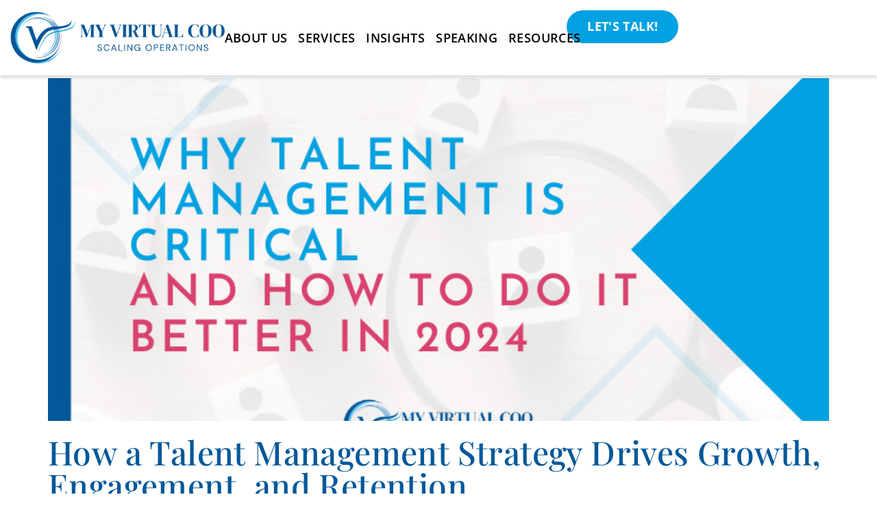

--- FILE ---
content_type: text/html; charset=UTF-8
request_url: https://myvirtualcoo.com/tag/talent-management/
body_size: 17650
content:

<!DOCTYPE html>
<html lang="en-US">

<head>
	<meta charset="UTF-8">
	<meta name="viewport" content="width=device-width, initial-scale=1.0" />
		<script>var et_site_url='https://myvirtualcoo.com';var et_post_id='0';function et_core_page_resource_fallback(a,b){"undefined"===typeof b&&(b=a.sheet.cssRules&&0===a.sheet.cssRules.length);b&&(a.onerror=null,a.onload=null,a.href?a.href=et_site_url+"/?et_core_page_resource="+a.id+et_post_id:a.src&&(a.src=et_site_url+"/?et_core_page_resource="+a.id+et_post_id))}
</script><meta name='robots' content='index, follow, max-image-preview:large, max-snippet:-1, max-video-preview:-1' />

	<!-- This site is optimized with the Yoast SEO Premium plugin v26.7 (Yoast SEO v26.7) - https://yoast.com/wordpress/plugins/seo/ -->
	<title>talent management Archives | My Virtual COO</title>
	<link rel="canonical" href="https://myvirtualcoo.com/tag/talent-management/" />
	<meta property="og:locale" content="en_US" />
	<meta property="og:type" content="article" />
	<meta property="og:title" content="talent management Archives" />
	<meta property="og:url" content="https://myvirtualcoo.com/tag/talent-management/" />
	<meta property="og:site_name" content="My Virtual COO" />
	<meta property="og:image" content="https://myvirtualcoo.com/wp-content/uploads/2022/04/Untitled-design-15.jpg" />
	<meta property="og:image:width" content="1200" />
	<meta property="og:image:height" content="600" />
	<meta property="og:image:type" content="image/jpeg" />
	<meta name="twitter:card" content="summary_large_image" />
	<meta name="twitter:site" content="@jengoldmanjgc" />
	<script type="application/ld+json" class="yoast-schema-graph">{"@context":"https://schema.org","@graph":[{"@type":"CollectionPage","@id":"https://myvirtualcoo.com/tag/talent-management/","url":"https://myvirtualcoo.com/tag/talent-management/","name":"talent management Archives | My Virtual COO","isPartOf":{"@id":"https://myvirtualcoo.com/#website"},"primaryImageOfPage":{"@id":"https://myvirtualcoo.com/tag/talent-management/#primaryimage"},"image":{"@id":"https://myvirtualcoo.com/tag/talent-management/#primaryimage"},"thumbnailUrl":"https://myvirtualcoo.com/wp-content/uploads/2023/11/Talent-Management-How-to-Do-It-Better-1.jpg","breadcrumb":{"@id":"https://myvirtualcoo.com/tag/talent-management/#breadcrumb"},"inLanguage":"en-US"},{"@type":"ImageObject","inLanguage":"en-US","@id":"https://myvirtualcoo.com/tag/talent-management/#primaryimage","url":"https://myvirtualcoo.com/wp-content/uploads/2023/11/Talent-Management-How-to-Do-It-Better-1.jpg","contentUrl":"https://myvirtualcoo.com/wp-content/uploads/2023/11/Talent-Management-How-to-Do-It-Better-1.jpg","width":800,"height":450,"caption":"Talent Management | An Article from My Virtual COO"},{"@type":"BreadcrumbList","@id":"https://myvirtualcoo.com/tag/talent-management/#breadcrumb","itemListElement":[{"@type":"ListItem","position":1,"name":"Home","item":"https://myvirtualcoo.com/"},{"@type":"ListItem","position":2,"name":"talent management"}]},{"@type":"WebSite","@id":"https://myvirtualcoo.com/#website","url":"https://myvirtualcoo.com/","name":"My Virtual COO","description":"Scaling Business Operations","publisher":{"@id":"https://myvirtualcoo.com/#organization"},"potentialAction":[{"@type":"SearchAction","target":{"@type":"EntryPoint","urlTemplate":"https://myvirtualcoo.com/?s={search_term_string}"},"query-input":{"@type":"PropertyValueSpecification","valueRequired":true,"valueName":"search_term_string"}}],"inLanguage":"en-US"},{"@type":"Organization","@id":"https://myvirtualcoo.com/#organization","name":"My Virtual COO","url":"https://myvirtualcoo.com/","logo":{"@type":"ImageObject","inLanguage":"en-US","@id":"https://myvirtualcoo.com/#/schema/logo/image/","url":"http://localhost/myvirtualcoo/wp-content/uploads/2023/05/MVCOO-Logo-Tall.png","contentUrl":"http://localhost/myvirtualcoo/wp-content/uploads/2023/05/MVCOO-Logo-Tall.png","width":1000,"height":550,"caption":"My Virtual COO"},"image":{"@id":"https://myvirtualcoo.com/#/schema/logo/image/"},"sameAs":["https://x.com/jengoldmanjgc","https://www.linkedin.com/in/jenniferagoldman/"]}]}</script>
	<!-- / Yoast SEO Premium plugin. -->


<link rel='dns-prefetch' href='//fonts.googleapis.com' />
<link rel="alternate" type="application/rss+xml" title="My Virtual COO &raquo; Feed" href="https://myvirtualcoo.com/feed/" />
<link rel="alternate" type="application/rss+xml" title="My Virtual COO &raquo; Comments Feed" href="https://myvirtualcoo.com/comments/feed/" />
<link rel="alternate" type="application/rss+xml" title="My Virtual COO &raquo; talent management Tag Feed" href="https://myvirtualcoo.com/tag/talent-management/feed/" />

<!-- LCSEO current path: tag/talent-management -->
<!-- LCSEO: no overrides found -->
<style id='wp-img-auto-sizes-contain-inline-css'>
img:is([sizes=auto i],[sizes^="auto," i]){contain-intrinsic-size:3000px 1500px}
/*# sourceURL=wp-img-auto-sizes-contain-inline-css */
</style>
<link rel='stylesheet' id='elementor-frontend-css' href='https://myvirtualcoo.com/wp-content/uploads/elementor/css/custom-frontend.min.css?ver=1768614599' media='all' />
<link rel='stylesheet' id='elementor-post-83689-css' href='https://myvirtualcoo.com/wp-content/uploads/elementor/css/post-83689.css?ver=1768614599' media='all' />
<link rel='stylesheet' id='elementor-post-84271-css' href='https://myvirtualcoo.com/wp-content/uploads/elementor/css/post-84271.css?ver=1768614599' media='all' />
<link rel='stylesheet' id='menu-icon-font-awesome-css' href='https://myvirtualcoo.com/wp-content/plugins/menu-icons/css/fontawesome/css/all.min.css?ver=5.15.4' media='all' />
<link rel='stylesheet' id='menu-icons-extra-css' href='https://myvirtualcoo.com/wp-content/plugins/menu-icons/css/extra.min.css?ver=0.13.20' media='all' />
<style id='wp-emoji-styles-inline-css'>

	img.wp-smiley, img.emoji {
		display: inline !important;
		border: none !important;
		box-shadow: none !important;
		height: 1em !important;
		width: 1em !important;
		margin: 0 0.07em !important;
		vertical-align: -0.1em !important;
		background: none !important;
		padding: 0 !important;
	}
/*# sourceURL=wp-emoji-styles-inline-css */
</style>
<link rel='stylesheet' id='wp-block-library-css' href='https://myvirtualcoo.com/wp-includes/css/dist/block-library/style.min.css?ver=6.9' media='all' />
<link rel='stylesheet' id='wp-components-css' href='https://myvirtualcoo.com/wp-includes/css/dist/components/style.min.css?ver=6.9' media='all' />
<link rel='stylesheet' id='wp-preferences-css' href='https://myvirtualcoo.com/wp-includes/css/dist/preferences/style.min.css?ver=6.9' media='all' />
<link rel='stylesheet' id='wp-block-editor-css' href='https://myvirtualcoo.com/wp-includes/css/dist/block-editor/style.min.css?ver=6.9' media='all' />
<link rel='stylesheet' id='popup-maker-block-library-style-css' href='https://myvirtualcoo.com/wp-content/plugins/popup-maker/dist/packages/block-library-style.css?ver=dbea705cfafe089d65f1' media='all' />
<style id='global-styles-inline-css'>
:root{--wp--preset--aspect-ratio--square: 1;--wp--preset--aspect-ratio--4-3: 4/3;--wp--preset--aspect-ratio--3-4: 3/4;--wp--preset--aspect-ratio--3-2: 3/2;--wp--preset--aspect-ratio--2-3: 2/3;--wp--preset--aspect-ratio--16-9: 16/9;--wp--preset--aspect-ratio--9-16: 9/16;--wp--preset--color--black: #000000;--wp--preset--color--cyan-bluish-gray: #abb8c3;--wp--preset--color--white: #ffffff;--wp--preset--color--pale-pink: #f78da7;--wp--preset--color--vivid-red: #cf2e2e;--wp--preset--color--luminous-vivid-orange: #ff6900;--wp--preset--color--luminous-vivid-amber: #fcb900;--wp--preset--color--light-green-cyan: #7bdcb5;--wp--preset--color--vivid-green-cyan: #00d084;--wp--preset--color--pale-cyan-blue: #8ed1fc;--wp--preset--color--vivid-cyan-blue: #0693e3;--wp--preset--color--vivid-purple: #9b51e0;--wp--preset--gradient--vivid-cyan-blue-to-vivid-purple: linear-gradient(135deg,rgb(6,147,227) 0%,rgb(155,81,224) 100%);--wp--preset--gradient--light-green-cyan-to-vivid-green-cyan: linear-gradient(135deg,rgb(122,220,180) 0%,rgb(0,208,130) 100%);--wp--preset--gradient--luminous-vivid-amber-to-luminous-vivid-orange: linear-gradient(135deg,rgb(252,185,0) 0%,rgb(255,105,0) 100%);--wp--preset--gradient--luminous-vivid-orange-to-vivid-red: linear-gradient(135deg,rgb(255,105,0) 0%,rgb(207,46,46) 100%);--wp--preset--gradient--very-light-gray-to-cyan-bluish-gray: linear-gradient(135deg,rgb(238,238,238) 0%,rgb(169,184,195) 100%);--wp--preset--gradient--cool-to-warm-spectrum: linear-gradient(135deg,rgb(74,234,220) 0%,rgb(151,120,209) 20%,rgb(207,42,186) 40%,rgb(238,44,130) 60%,rgb(251,105,98) 80%,rgb(254,248,76) 100%);--wp--preset--gradient--blush-light-purple: linear-gradient(135deg,rgb(255,206,236) 0%,rgb(152,150,240) 100%);--wp--preset--gradient--blush-bordeaux: linear-gradient(135deg,rgb(254,205,165) 0%,rgb(254,45,45) 50%,rgb(107,0,62) 100%);--wp--preset--gradient--luminous-dusk: linear-gradient(135deg,rgb(255,203,112) 0%,rgb(199,81,192) 50%,rgb(65,88,208) 100%);--wp--preset--gradient--pale-ocean: linear-gradient(135deg,rgb(255,245,203) 0%,rgb(182,227,212) 50%,rgb(51,167,181) 100%);--wp--preset--gradient--electric-grass: linear-gradient(135deg,rgb(202,248,128) 0%,rgb(113,206,126) 100%);--wp--preset--gradient--midnight: linear-gradient(135deg,rgb(2,3,129) 0%,rgb(40,116,252) 100%);--wp--preset--font-size--small: 13px;--wp--preset--font-size--medium: 20px;--wp--preset--font-size--large: 36px;--wp--preset--font-size--x-large: 42px;--wp--preset--spacing--20: 0.44rem;--wp--preset--spacing--30: 0.67rem;--wp--preset--spacing--40: 1rem;--wp--preset--spacing--50: 1.5rem;--wp--preset--spacing--60: 2.25rem;--wp--preset--spacing--70: 3.38rem;--wp--preset--spacing--80: 5.06rem;--wp--preset--shadow--natural: 6px 6px 9px rgba(0, 0, 0, 0.2);--wp--preset--shadow--deep: 12px 12px 50px rgba(0, 0, 0, 0.4);--wp--preset--shadow--sharp: 6px 6px 0px rgba(0, 0, 0, 0.2);--wp--preset--shadow--outlined: 6px 6px 0px -3px rgb(255, 255, 255), 6px 6px rgb(0, 0, 0);--wp--preset--shadow--crisp: 6px 6px 0px rgb(0, 0, 0);}:root { --wp--style--global--content-size: 800px;--wp--style--global--wide-size: 1200px; }:where(body) { margin: 0; }.wp-site-blocks > .alignleft { float: left; margin-right: 2em; }.wp-site-blocks > .alignright { float: right; margin-left: 2em; }.wp-site-blocks > .aligncenter { justify-content: center; margin-left: auto; margin-right: auto; }:where(.wp-site-blocks) > * { margin-block-start: 24px; margin-block-end: 0; }:where(.wp-site-blocks) > :first-child { margin-block-start: 0; }:where(.wp-site-blocks) > :last-child { margin-block-end: 0; }:root { --wp--style--block-gap: 24px; }:root :where(.is-layout-flow) > :first-child{margin-block-start: 0;}:root :where(.is-layout-flow) > :last-child{margin-block-end: 0;}:root :where(.is-layout-flow) > *{margin-block-start: 24px;margin-block-end: 0;}:root :where(.is-layout-constrained) > :first-child{margin-block-start: 0;}:root :where(.is-layout-constrained) > :last-child{margin-block-end: 0;}:root :where(.is-layout-constrained) > *{margin-block-start: 24px;margin-block-end: 0;}:root :where(.is-layout-flex){gap: 24px;}:root :where(.is-layout-grid){gap: 24px;}.is-layout-flow > .alignleft{float: left;margin-inline-start: 0;margin-inline-end: 2em;}.is-layout-flow > .alignright{float: right;margin-inline-start: 2em;margin-inline-end: 0;}.is-layout-flow > .aligncenter{margin-left: auto !important;margin-right: auto !important;}.is-layout-constrained > .alignleft{float: left;margin-inline-start: 0;margin-inline-end: 2em;}.is-layout-constrained > .alignright{float: right;margin-inline-start: 2em;margin-inline-end: 0;}.is-layout-constrained > .aligncenter{margin-left: auto !important;margin-right: auto !important;}.is-layout-constrained > :where(:not(.alignleft):not(.alignright):not(.alignfull)){max-width: var(--wp--style--global--content-size);margin-left: auto !important;margin-right: auto !important;}.is-layout-constrained > .alignwide{max-width: var(--wp--style--global--wide-size);}body .is-layout-flex{display: flex;}.is-layout-flex{flex-wrap: wrap;align-items: center;}.is-layout-flex > :is(*, div){margin: 0;}body .is-layout-grid{display: grid;}.is-layout-grid > :is(*, div){margin: 0;}body{padding-top: 0px;padding-right: 0px;padding-bottom: 0px;padding-left: 0px;}a:where(:not(.wp-element-button)){text-decoration: underline;}:root :where(.wp-element-button, .wp-block-button__link){background-color: #32373c;border-width: 0;color: #fff;font-family: inherit;font-size: inherit;font-style: inherit;font-weight: inherit;letter-spacing: inherit;line-height: inherit;padding-top: calc(0.667em + 2px);padding-right: calc(1.333em + 2px);padding-bottom: calc(0.667em + 2px);padding-left: calc(1.333em + 2px);text-decoration: none;text-transform: inherit;}.has-black-color{color: var(--wp--preset--color--black) !important;}.has-cyan-bluish-gray-color{color: var(--wp--preset--color--cyan-bluish-gray) !important;}.has-white-color{color: var(--wp--preset--color--white) !important;}.has-pale-pink-color{color: var(--wp--preset--color--pale-pink) !important;}.has-vivid-red-color{color: var(--wp--preset--color--vivid-red) !important;}.has-luminous-vivid-orange-color{color: var(--wp--preset--color--luminous-vivid-orange) !important;}.has-luminous-vivid-amber-color{color: var(--wp--preset--color--luminous-vivid-amber) !important;}.has-light-green-cyan-color{color: var(--wp--preset--color--light-green-cyan) !important;}.has-vivid-green-cyan-color{color: var(--wp--preset--color--vivid-green-cyan) !important;}.has-pale-cyan-blue-color{color: var(--wp--preset--color--pale-cyan-blue) !important;}.has-vivid-cyan-blue-color{color: var(--wp--preset--color--vivid-cyan-blue) !important;}.has-vivid-purple-color{color: var(--wp--preset--color--vivid-purple) !important;}.has-black-background-color{background-color: var(--wp--preset--color--black) !important;}.has-cyan-bluish-gray-background-color{background-color: var(--wp--preset--color--cyan-bluish-gray) !important;}.has-white-background-color{background-color: var(--wp--preset--color--white) !important;}.has-pale-pink-background-color{background-color: var(--wp--preset--color--pale-pink) !important;}.has-vivid-red-background-color{background-color: var(--wp--preset--color--vivid-red) !important;}.has-luminous-vivid-orange-background-color{background-color: var(--wp--preset--color--luminous-vivid-orange) !important;}.has-luminous-vivid-amber-background-color{background-color: var(--wp--preset--color--luminous-vivid-amber) !important;}.has-light-green-cyan-background-color{background-color: var(--wp--preset--color--light-green-cyan) !important;}.has-vivid-green-cyan-background-color{background-color: var(--wp--preset--color--vivid-green-cyan) !important;}.has-pale-cyan-blue-background-color{background-color: var(--wp--preset--color--pale-cyan-blue) !important;}.has-vivid-cyan-blue-background-color{background-color: var(--wp--preset--color--vivid-cyan-blue) !important;}.has-vivid-purple-background-color{background-color: var(--wp--preset--color--vivid-purple) !important;}.has-black-border-color{border-color: var(--wp--preset--color--black) !important;}.has-cyan-bluish-gray-border-color{border-color: var(--wp--preset--color--cyan-bluish-gray) !important;}.has-white-border-color{border-color: var(--wp--preset--color--white) !important;}.has-pale-pink-border-color{border-color: var(--wp--preset--color--pale-pink) !important;}.has-vivid-red-border-color{border-color: var(--wp--preset--color--vivid-red) !important;}.has-luminous-vivid-orange-border-color{border-color: var(--wp--preset--color--luminous-vivid-orange) !important;}.has-luminous-vivid-amber-border-color{border-color: var(--wp--preset--color--luminous-vivid-amber) !important;}.has-light-green-cyan-border-color{border-color: var(--wp--preset--color--light-green-cyan) !important;}.has-vivid-green-cyan-border-color{border-color: var(--wp--preset--color--vivid-green-cyan) !important;}.has-pale-cyan-blue-border-color{border-color: var(--wp--preset--color--pale-cyan-blue) !important;}.has-vivid-cyan-blue-border-color{border-color: var(--wp--preset--color--vivid-cyan-blue) !important;}.has-vivid-purple-border-color{border-color: var(--wp--preset--color--vivid-purple) !important;}.has-vivid-cyan-blue-to-vivid-purple-gradient-background{background: var(--wp--preset--gradient--vivid-cyan-blue-to-vivid-purple) !important;}.has-light-green-cyan-to-vivid-green-cyan-gradient-background{background: var(--wp--preset--gradient--light-green-cyan-to-vivid-green-cyan) !important;}.has-luminous-vivid-amber-to-luminous-vivid-orange-gradient-background{background: var(--wp--preset--gradient--luminous-vivid-amber-to-luminous-vivid-orange) !important;}.has-luminous-vivid-orange-to-vivid-red-gradient-background{background: var(--wp--preset--gradient--luminous-vivid-orange-to-vivid-red) !important;}.has-very-light-gray-to-cyan-bluish-gray-gradient-background{background: var(--wp--preset--gradient--very-light-gray-to-cyan-bluish-gray) !important;}.has-cool-to-warm-spectrum-gradient-background{background: var(--wp--preset--gradient--cool-to-warm-spectrum) !important;}.has-blush-light-purple-gradient-background{background: var(--wp--preset--gradient--blush-light-purple) !important;}.has-blush-bordeaux-gradient-background{background: var(--wp--preset--gradient--blush-bordeaux) !important;}.has-luminous-dusk-gradient-background{background: var(--wp--preset--gradient--luminous-dusk) !important;}.has-pale-ocean-gradient-background{background: var(--wp--preset--gradient--pale-ocean) !important;}.has-electric-grass-gradient-background{background: var(--wp--preset--gradient--electric-grass) !important;}.has-midnight-gradient-background{background: var(--wp--preset--gradient--midnight) !important;}.has-small-font-size{font-size: var(--wp--preset--font-size--small) !important;}.has-medium-font-size{font-size: var(--wp--preset--font-size--medium) !important;}.has-large-font-size{font-size: var(--wp--preset--font-size--large) !important;}.has-x-large-font-size{font-size: var(--wp--preset--font-size--x-large) !important;}
:root :where(.wp-block-pullquote){font-size: 1.5em;line-height: 1.6;}
/*# sourceURL=global-styles-inline-css */
</style>
<link rel='stylesheet' id='wpa-css-css' href='https://myvirtualcoo.com/wp-content/plugins/honeypot/includes/css/wpa.css?ver=2.3.04' media='all' />
<link rel='stylesheet' id='dashicons-css' href='https://myvirtualcoo.com/wp-includes/css/dashicons.min.css?ver=6.9' media='all' />
<link rel='stylesheet' id='LeadConnector-css' href='https://myvirtualcoo.com/wp-content/plugins/leadconnector/public/css/lc-public.css?ver=3.0.18' media='all' />
<link rel='stylesheet' id='lc-theme-fixes-css' href='https://myvirtualcoo.com/wp-content/plugins/leadconnector/assets/css/theme-fixes.css?ver=1768614481' media='all' />
<link rel='stylesheet' id='user-registration-general-css' href='https://myvirtualcoo.com/wp-content/plugins/user-registration/assets/css/user-registration.css?ver=4.4.9' media='all' />
<link rel='stylesheet' id='et_monarch-css-css' href='https://myvirtualcoo.com/wp-content/plugins/monarch/css/style.css?ver=1.4.14' media='all' />
<link rel='stylesheet' id='et-gf-open-sans-css' href='https://fonts.googleapis.com/css?family=Open+Sans:400,700' media='all' />
<link rel='stylesheet' id='hello-elementor-css' href='https://myvirtualcoo.com/wp-content/themes/hello-elementor/assets/css/reset.css?ver=3.4.5' media='all' />
<link rel='stylesheet' id='hello-elementor-theme-style-css' href='https://myvirtualcoo.com/wp-content/themes/hello-elementor/assets/css/theme.css?ver=3.4.5' media='all' />
<link rel='stylesheet' id='hello-elementor-header-footer-css' href='https://myvirtualcoo.com/wp-content/themes/hello-elementor/assets/css/header-footer.css?ver=3.4.5' media='all' />
<link rel='stylesheet' id='elementor-post-83673-css' href='https://myvirtualcoo.com/wp-content/uploads/elementor/css/post-83673.css?ver=1768614599' media='all' />
<link rel='stylesheet' id='popup-maker-site-css' href='//myvirtualcoo.com/wp-content/uploads/pum/pum-site-styles.css?generated=1763401054&#038;ver=1.21.5' media='all' />
<link rel='stylesheet' id='style-css' href='https://myvirtualcoo.com/wp-content/themes/hello-theme-child/style.css?v=137&#038;ver=6.9' media='all' />
<link rel='stylesheet' id='ekit-widget-styles-css' href='https://myvirtualcoo.com/wp-content/plugins/elementskit-lite/widgets/init/assets/css/widget-styles.css?ver=3.7.8' media='all' />
<link rel='stylesheet' id='ekit-responsive-css' href='https://myvirtualcoo.com/wp-content/plugins/elementskit-lite/widgets/init/assets/css/responsive.css?ver=3.7.8' media='all' />
<link rel='stylesheet' id='elementor-gf-local-playfairdisplay-css' href='https://myvirtualcoo.com/wp-content/uploads/elementor/google-fonts/css/playfairdisplay.css?ver=1750168274' media='all' />
<link rel='stylesheet' id='elementor-gf-local-opensans-css' href='https://myvirtualcoo.com/wp-content/uploads/elementor/google-fonts/css/opensans.css?ver=1750168291' media='all' />
<link rel='stylesheet' id='elementor-icons-ekiticons-css' href='https://myvirtualcoo.com/wp-content/plugins/elementskit-lite/modules/elementskit-icon-pack/assets/css/ekiticons.css?ver=3.7.8' media='all' />
<script id="jquery-core-js-extra">
var pp = {"ajax_url":"https://myvirtualcoo.com/wp-admin/admin-ajax.php"};
//# sourceURL=jquery-core-js-extra
</script>
<script src="https://myvirtualcoo.com/wp-includes/js/jquery/jquery.min.js?ver=3.7.1" id="jquery-core-js"></script>
<script src="https://myvirtualcoo.com/wp-includes/js/jquery/jquery-migrate.min.js?ver=3.4.1" id="jquery-migrate-js"></script>
<link rel="https://api.w.org/" href="https://myvirtualcoo.com/wp-json/" /><link rel="alternate" title="JSON" type="application/json" href="https://myvirtualcoo.com/wp-json/wp/v2/tags/155" /><link rel="EditURI" type="application/rsd+xml" title="RSD" href="https://myvirtualcoo.com/xmlrpc.php?rsd" />
<!-- Stream WordPress user activity plugin v4.1.1 -->
<style type="text/css" id="et-social-custom-css">
				.et_monarch .et_social_sidebar_networks li, .et_monarch .et_social_mobile li { background: #035899; } .et_monarch .et_social_sidebar_networks .et_social_icons_container li:hover, .et_monarch .et_social_mobile .et_social_icons_container li:hover { background: #7de6de !important; } .et_social_sidebar_border li { border-color: #7de6de !important; } .et_monarch .et_social_sidebar_networks .et_social_icons_container li i, .et_monarch .et_social_sidebar_networks .et_social_icons_container li .et_social_count, .et_monarch .et_social_mobile .et_social_icons_container li i, .et_monarch .et_social_mobile .et_social_icons_container li .et_social_count { color: #ffffff; } .et_monarch .et_social_sidebar_networks .et_social_icons_container li:hover i, .et_monarch .et_social_sidebar_networks .et_social_icons_container li:hover .et_social_count, .et_monarch .et_social_mobile .et_social_icons_container li:hover i, .et_monarch .et_social_mobile .et_social_icons_container li:hover .et_social_count { color: #02a1e2 !important; } .et_monarch .widget_monarchwidget .et_social_networks ul li, .et_monarch .widget_monarchwidget.et_social_circle li i { background: #02a1e2 !important; } .et_monarch .widget_monarchwidget.et_social_rounded .et_social_icons_container li:hover, .et_monarch .widget_monarchwidget.et_social_rectangle .et_social_icons_container li:hover, .et_monarch .widget_monarchwidget.et_social_circle .et_social_icons_container li:hover i.et_social_icon { background: #7de6de !important; } .et_monarch .widget_monarchwidget .et_social_icon, .et_monarch .widget_monarchwidget.et_social_networks .et_social_network_label, .et_monarch .widget_monarchwidget .et_social_sidebar_count { color: #ffffff; } .et_monarch .widget_monarchwidget .et_social_icons_container li:hover .et_social_icon, .et_monarch .widget_monarchwidget.et_social_networks .et_social_icons_container li:hover .et_social_network_label, .et_monarch .widget_monarchwidget .et_social_icons_container li:hover .et_social_sidebar_count { color: #035899 !important; } 
			</style><link rel="preload" href="https://myvirtualcoo.com/wp-content/plugins/monarch/core/admin/fonts/modules.ttf" as="font" crossorigin="anonymous">    <!-- Google tag (gtag.js) -->
<script async src="https://www.googletagmanager.com/gtag/js?id=AW-957846387"></script>
<script>
   window.dataLayer = window.dataLayer || [];
   function gtag(){dataLayer.push(arguments);}
   gtag('js', new Date());
   gtag('config', 'AW-957846387');
</script>
    <meta name="generator" content="Elementor 3.34.1; features: e_font_icon_svg, additional_custom_breakpoints; settings: css_print_method-external, google_font-enabled, font_display-swap">
			<style>
				.e-con.e-parent:nth-of-type(n+4):not(.e-lazyloaded):not(.e-no-lazyload),
				.e-con.e-parent:nth-of-type(n+4):not(.e-lazyloaded):not(.e-no-lazyload) * {
					background-image: none !important;
				}
				@media screen and (max-height: 1024px) {
					.e-con.e-parent:nth-of-type(n+3):not(.e-lazyloaded):not(.e-no-lazyload),
					.e-con.e-parent:nth-of-type(n+3):not(.e-lazyloaded):not(.e-no-lazyload) * {
						background-image: none !important;
					}
				}
				@media screen and (max-height: 640px) {
					.e-con.e-parent:nth-of-type(n+2):not(.e-lazyloaded):not(.e-no-lazyload),
					.e-con.e-parent:nth-of-type(n+2):not(.e-lazyloaded):not(.e-no-lazyload) * {
						background-image: none !important;
					}
				}
			</style>
			<link rel="icon" href="https://myvirtualcoo.com/wp-content/uploads/2025/05/fav.webp" sizes="32x32" />
<link rel="icon" href="https://myvirtualcoo.com/wp-content/uploads/2025/05/fav.webp" sizes="192x192" />
<link rel="apple-touch-icon" href="https://myvirtualcoo.com/wp-content/uploads/2025/05/fav.webp" />
<meta name="msapplication-TileImage" content="https://myvirtualcoo.com/wp-content/uploads/2025/05/fav.webp" />
		<style id="wp-custom-css">
			.authordesc2 {
	display: none !important;
}		</style>
		</head>

<body class="archive tag tag-talent-management tag-155 wp-custom-logo wp-embed-responsive wp-theme-hello-elementor wp-child-theme-hello-theme-child user-registration-page ur-settings-sidebar-show eio-default et_monarch hello-elementor-default elementor-default elementor-kit-83673">

	
			<a class="skip-link screen-reader-text" href="#content">
			Skip to content		</a>
	
	
	<div class="ekit-template-content-markup ekit-template-content-header ekit-template-content-theme-support">
				<div data-elementor-type="wp-post" data-elementor-id="83689" class="elementor elementor-83689" data-elementor-post-type="elementskit_template">
				<div class="elementor-element elementor-element-73830c76 main-header e-flex e-con-boxed e-con e-parent" data-id="73830c76" data-element_type="container" data-settings="{&quot;position&quot;:&quot;fixed&quot;,&quot;background_background&quot;:&quot;classic&quot;}">
					<div class="e-con-inner">
		<div class="elementor-element elementor-element-4146e5f0 e-con-full e-flex e-con e-child" data-id="4146e5f0" data-element_type="container">
				<div class="elementor-element elementor-element-392b38cd elementor-widget elementor-widget-image" data-id="392b38cd" data-element_type="widget" data-widget_type="image.default">
				<div class="elementor-widget-container">
																<a href="https://myvirtualcoo.com/">
							<img fetchpriority="high" width="898" height="220" src="https://myvirtualcoo.com/wp-content/uploads/2025/05/logo.jpg" class="attachment-full size-full wp-image-90401" alt="" srcset="https://myvirtualcoo.com/wp-content/uploads/2025/05/logo.jpg 898w, https://myvirtualcoo.com/wp-content/uploads/2025/05/logo-300x73.jpg 300w, https://myvirtualcoo.com/wp-content/uploads/2025/05/logo-768x188.jpg 768w" sizes="(max-width: 898px) 100vw, 898px" />								</a>
															</div>
				</div>
				</div>
		<div class="elementor-element elementor-element-53ad8309 e-con-full e-flex e-con e-child" data-id="53ad8309" data-element_type="container">
				<div class="elementor-element elementor-element-59c2f6b2 elementor-widget elementor-widget-ekit-nav-menu" data-id="59c2f6b2" data-element_type="widget" data-widget_type="ekit-nav-menu.default">
				<div class="elementor-widget-container">
							<nav class="ekit-wid-con ekit_menu_responsive_tablet" 
			data-hamburger-icon="icon icon-menu-11" 
			data-hamburger-icon-type="icon" 
			data-responsive-breakpoint="1024">
			            <button class="elementskit-menu-hamburger elementskit-menu-toggler"  type="button" aria-label="hamburger-icon">
                <i aria-hidden="true" class="ekit-menu-icon icon icon-menu-11"></i>            </button>
            <div id="ekit-megamenu-primary-menu" class="elementskit-menu-container elementskit-menu-offcanvas-elements elementskit-navbar-nav-default ekit-nav-menu-one-page- ekit-nav-dropdown-hover"><ul id="menu-primary-menu" class="elementskit-navbar-nav elementskit-menu-po-right submenu-click-on-icon"><li id="menu-item-91630" class="menu-item menu-item-type-post_type menu-item-object-page menu-item-91630 nav-item elementskit-mobile-builder-content" data-vertical-menu=750px><a href="https://myvirtualcoo.com/about/" class="ekit-menu-nav-link">About Us</a></li>
<li id="menu-item-91631" class="menu-item menu-item-type-post_type menu-item-object-page menu-item-91631 nav-item elementskit-mobile-builder-content" data-vertical-menu=750px><a href="https://myvirtualcoo.com/services/" class="ekit-menu-nav-link">Services</a></li>
<li id="menu-item-89081" class="menu-item menu-item-type-post_type menu-item-object-page menu-item-89081 nav-item elementskit-mobile-builder-content" data-vertical-menu=750px><a href="https://myvirtualcoo.com/blogs/" class="ekit-menu-nav-link">Insights</a></li>
<li id="menu-item-90349" class="menu-item menu-item-type-post_type menu-item-object-page menu-item-90349 nav-item elementskit-mobile-builder-content" data-vertical-menu=750px><a href="https://myvirtualcoo.com/speaking/" class="ekit-menu-nav-link">Speaking</a></li>
<li id="menu-item-91793" class="menu-item menu-item-type-custom menu-item-object-custom menu-item-91793 nav-item elementskit-mobile-builder-content" data-vertical-menu=750px><a href="https://myvirtualcoo.com/resources?v=4" class="ekit-menu-nav-link">Resources</a></li>
</ul><div class="elementskit-nav-identity-panel"><button class="elementskit-menu-close elementskit-menu-toggler" type="button">X</button></div></div>			
			<div class="elementskit-menu-overlay elementskit-menu-offcanvas-elements elementskit-menu-toggler ekit-nav-menu--overlay"></div>        </nav>
						</div>
				</div>
				<div class="elementor-element elementor-element-5fcc6fe custom-btn1 elementor-widget elementor-widget-html" data-id="5fcc6fe" data-element_type="widget" data-widget_type="html.default">
				<div class="elementor-widget-container">
					<!-- Calendly link widget begin -->
<script src="https://assets.calendly.com/assets/external/widget.js" type="text/javascript" async=""></script>
<a class="lets_talk_button elementor-button elementor-button-link" onclick="Calendly.initPopupWidget({url: 'https://calendly.com/mvcooteam/letstalk'});return false;">Let's Talk!</a><!-- Calendly link widget end -->				</div>
				</div>
				</div>
					</div>
				</div>
				</div>
			</div>

			<div class="page-header">
			<h1 class="entry-title">Tag: <span>talent management</span></h1>		</div>
	<main id="content" class="site-main">

	

	<div class="page-content">
					<article class="post">
				<a href="https://myvirtualcoo.com/how-a-talent-management-strategy-drives-growth-engagement-and-retention/" class="postimg"><img width="800" height="450" src="https://myvirtualcoo.com/wp-content/uploads/2023/11/Talent-Management-How-to-Do-It-Better-1.jpg" class="attachment-large size-large wp-post-image" alt="Talent Management | An Article from My Virtual COO" decoding="async" srcset="https://myvirtualcoo.com/wp-content/uploads/2023/11/Talent-Management-How-to-Do-It-Better-1.jpg 800w, https://myvirtualcoo.com/wp-content/uploads/2023/11/Talent-Management-How-to-Do-It-Better-1-300x169.jpg 300w, https://myvirtualcoo.com/wp-content/uploads/2023/11/Talent-Management-How-to-Do-It-Better-1-768x432.jpg 768w, https://myvirtualcoo.com/wp-content/uploads/2023/11/Talent-Management-How-to-Do-It-Better-1-480x270.jpg 480w" sizes="(max-width: 800px) 100vw, 800px" /></a>            <div class="post-caption">
                <h2 class="entry-title"><a href="https://myvirtualcoo.com/how-a-talent-management-strategy-drives-growth-engagement-and-retention/">How a Talent Management Strategy Drives Growth, Engagement, and Retention</a></h2>            <div class="blog-desc">If you haven’t reevaluated your talent management strategy lately, it’s time to take a closer lo</div>
                
            <div class="moreblog"><a href="https://myvirtualcoo.com/how-a-talent-management-strategy-drives-growth-engagement-and-retention/" class="btn">Read More</a></div>
            
                </div>
				
			</article>
			</div>

	
</main>
<div class="ekit-template-content-markup ekit-template-content-footer ekit-template-content-theme-support">
		<div data-elementor-type="wp-post" data-elementor-id="84271" class="elementor elementor-84271" data-elementor-post-type="elementskit_template">
				<div class="elementor-element elementor-element-c5758eb e-con-full footer-row1 elementor-hidden-desktop elementor-hidden-laptop elementor-hidden-tablet elementor-hidden-mobile e-flex e-con e-parent" data-id="c5758eb" data-element_type="container" data-settings="{&quot;background_background&quot;:&quot;classic&quot;}">
		<div class="elementor-element elementor-element-e7c1aee e-con-full e-flex e-con e-child" data-id="e7c1aee" data-element_type="container">
				<div class="elementor-element elementor-element-d40a12b pp-icon-list-inline elementor-list-item-link-inline pp-icon-left elementor-widget elementor-widget-pp-icon-list" data-id="d40a12b" data-element_type="widget" data-widget_type="pp-icon-list.default">
				<div class="elementor-widget-container">
							<div class="pp-list-container">
			<ul class="pp-list-items pp-inline-items">
																					<li class="pp-icon-list-item elementor-repeater-item-dbbb451">
										<span class="pp-icon-wrapper">
							</span>
										<span class="pp-icon-list-text">
								STOP STRUGGLING							</span>
													</li>
																											<li class="pp-icon-list-item elementor-repeater-item-c6428bd">
										<span class="pp-icon-wrapper">
										<span class="pp-icon-list-icon pp-icon ">
						<svg aria-hidden="true" class="e-font-icon-svg e-fas-circle" viewBox="0 0 512 512" xmlns="http://www.w3.org/2000/svg"><path d="M256 8C119 8 8 119 8 256s111 248 248 248 248-111 248-248S393 8 256 8z"></path></svg></span>			</span>
										<span class="pp-icon-list-text">
								START IMPROVING							</span>
													</li>
																											<li class="pp-icon-list-item elementor-repeater-item-d074a04">
										<span class="pp-icon-wrapper">
										<span class="pp-icon-list-icon pp-icon ">
						<svg aria-hidden="true" class="e-font-icon-svg e-fas-circle" viewBox="0 0 512 512" xmlns="http://www.w3.org/2000/svg"><path d="M256 8C119 8 8 119 8 256s111 248 248 248 248-111 248-248S393 8 256 8z"></path></svg></span>			</span>
										<span class="pp-icon-list-text">
								REACH YOUR VISION							</span>
													</li>
													</ul>
		</div>
						</div>
				</div>
				</div>
				</div>
		<div class="elementor-element elementor-element-6735e7f footer-row2 e-flex e-con-boxed e-con e-parent" data-id="6735e7f" data-element_type="container" data-settings="{&quot;background_background&quot;:&quot;classic&quot;}">
					<div class="e-con-inner">
		<div class="elementor-element elementor-element-0b57878 e-flex e-con-boxed e-con e-child" data-id="0b57878" data-element_type="container">
					<div class="e-con-inner">
				<div class="elementor-element elementor-element-ada57c8 elementor-widget elementor-widget-heading" data-id="ada57c8" data-element_type="widget" data-widget_type="heading.default">
				<div class="elementor-widget-container">
					<h3 class="elementor-heading-title elementor-size-default">CONNECT</h3>				</div>
				</div>
				<div class="elementor-element elementor-element-0688b14 footer-coninfo pp-info-box-top elementor-widget elementor-widget-pp-info-box" data-id="0688b14" data-element_type="widget" data-widget_type="pp-info-box.default">
				<div class="elementor-widget-container">
							<div class="pp-info-box-container">
			<div class="pp-info-box">
									<div class="pp-info-box-icon-wrap">
														<span class="pp-info-box-icon pp-icon">
							<svg aria-hidden="true" class="e-font-icon-svg e-fas-map-marker-alt" viewBox="0 0 384 512" xmlns="http://www.w3.org/2000/svg"><path d="M172.268 501.67C26.97 291.031 0 269.413 0 192 0 85.961 85.961 0 192 0s192 85.961 192 192c0 77.413-26.97 99.031-172.268 309.67-9.535 13.774-29.93 13.773-39.464 0zM192 272c44.183 0 80-35.817 80-80s-35.817-80-80-80-80 35.817-80 80 35.817 80 80 80z"></path></svg>						</span>
													</div>
								<div class="pp-info-box-content">
					<div class="pp-info-box-title-wrap">
											</div>

					
											<div class="pp-info-box-description">
							733 Turnpike Street Suite 116 <br>
North Andover MA 01845						</div>
														</div>
			</div>
		</div>
						</div>
				</div>
				<div class="elementor-element elementor-element-d8232c4 footer-coninfo pp-info-box-top elementor-widget elementor-widget-pp-info-box" data-id="d8232c4" data-element_type="widget" data-widget_type="pp-info-box.default">
				<div class="elementor-widget-container">
							<a class="pp-info-box-container" href="mailto:scaleoperations@myvirtualcoo.com">
			<div class="pp-info-box">
									<div class="pp-info-box-icon-wrap">
														<span class="pp-info-box-icon pp-icon">
							<svg aria-hidden="true" class="e-font-icon-svg e-far-envelope" viewBox="0 0 512 512" xmlns="http://www.w3.org/2000/svg"><path d="M464 64H48C21.49 64 0 85.49 0 112v288c0 26.51 21.49 48 48 48h416c26.51 0 48-21.49 48-48V112c0-26.51-21.49-48-48-48zm0 48v40.805c-22.422 18.259-58.168 46.651-134.587 106.49-16.841 13.247-50.201 45.072-73.413 44.701-23.208.375-56.579-31.459-73.413-44.701C106.18 199.465 70.425 171.067 48 152.805V112h416zM48 400V214.398c22.914 18.251 55.409 43.862 104.938 82.646 21.857 17.205 60.134 55.186 103.062 54.955 42.717.231 80.509-37.199 103.053-54.947 49.528-38.783 82.032-64.401 104.947-82.653V400H48z"></path></svg>						</span>
													</div>
								<div class="pp-info-box-content">
					<div class="pp-info-box-title-wrap">
											</div>

					
											<div class="pp-info-box-description">
							<p>scaleoperations@myvirtualcoo.com</p>						</div>
														</div>
			</div>
		</a>
						</div>
				</div>
				<div class="elementor-element elementor-element-b314a7e elementor-shape-circle elementor-grid-0 e-grid-align-center elementor-widget elementor-widget-social-icons" data-id="b314a7e" data-element_type="widget" data-widget_type="social-icons.default">
				<div class="elementor-widget-container">
							<div class="elementor-social-icons-wrapper elementor-grid" role="list">
							<span class="elementor-grid-item" role="listitem">
					<a class="elementor-icon elementor-social-icon elementor-social-icon-linkedin elementor-repeater-item-9ccb36c" href="https://www.linkedin.com/company/myvirtualcoo/" target="_blank">
						<span class="elementor-screen-only">Linkedin</span>
						<svg aria-hidden="true" class="e-font-icon-svg e-fab-linkedin" viewBox="0 0 448 512" xmlns="http://www.w3.org/2000/svg"><path d="M416 32H31.9C14.3 32 0 46.5 0 64.3v383.4C0 465.5 14.3 480 31.9 480H416c17.6 0 32-14.5 32-32.3V64.3c0-17.8-14.4-32.3-32-32.3zM135.4 416H69V202.2h66.5V416zm-33.2-243c-21.3 0-38.5-17.3-38.5-38.5S80.9 96 102.2 96c21.2 0 38.5 17.3 38.5 38.5 0 21.3-17.2 38.5-38.5 38.5zm282.1 243h-66.4V312c0-24.8-.5-56.7-34.5-56.7-34.6 0-39.9 27-39.9 54.9V416h-66.4V202.2h63.7v29.2h.9c8.9-16.8 30.6-34.5 62.9-34.5 67.2 0 79.7 44.3 79.7 101.9V416z"></path></svg>					</a>
				</span>
							<span class="elementor-grid-item" role="listitem">
					<a class="elementor-icon elementor-social-icon elementor-social-icon-youtube elementor-repeater-item-9d97a15" href="https://www.youtube.com/@MyVirtualCOO" target="_blank">
						<span class="elementor-screen-only">Youtube</span>
						<svg aria-hidden="true" class="e-font-icon-svg e-fab-youtube" viewBox="0 0 576 512" xmlns="http://www.w3.org/2000/svg"><path d="M549.655 124.083c-6.281-23.65-24.787-42.276-48.284-48.597C458.781 64 288 64 288 64S117.22 64 74.629 75.486c-23.497 6.322-42.003 24.947-48.284 48.597-11.412 42.867-11.412 132.305-11.412 132.305s0 89.438 11.412 132.305c6.281 23.65 24.787 41.5 48.284 47.821C117.22 448 288 448 288 448s170.78 0 213.371-11.486c23.497-6.321 42.003-24.171 48.284-47.821 11.412-42.867 11.412-132.305 11.412-132.305s0-89.438-11.412-132.305zm-317.51 213.508V175.185l142.739 81.205-142.739 81.201z"></path></svg>					</a>
				</span>
							<span class="elementor-grid-item" role="listitem">
					<a class="elementor-icon elementor-social-icon elementor-social-icon-icon-facebook-2 elementor-repeater-item-eafa530" href="https://www.facebook.com/MyVirtualCOO" target="_blank">
						<span class="elementor-screen-only">Icon-facebook-2</span>
						<i aria-hidden="true" class="icon icon-facebook-2"></i>					</a>
				</span>
					</div>
						</div>
				</div>
					</div>
				</div>
		<div class="elementor-element elementor-element-a15687e e-flex e-con-boxed e-con e-child" data-id="a15687e" data-element_type="container">
					<div class="e-con-inner">
				<div class="elementor-element elementor-element-85a5244 elementor-widget elementor-widget-heading" data-id="85a5244" data-element_type="widget" data-widget_type="heading.default">
				<div class="elementor-widget-container">
					<h3 class="elementor-heading-title elementor-size-default">NAVIGATION</h3>				</div>
				</div>
				<div class="elementor-element elementor-element-1d0bb42 footer-nav1 elementor-widget elementor-widget-wp-widget-nav_menu" data-id="1d0bb42" data-element_type="widget" data-widget_type="wp-widget-nav_menu.default">
				<div class="elementor-widget-container">
					<nav class="menu-footer-menu-container" aria-label="Menu"><ul id="menu-footer-menu" class="menu"><li id="menu-item-91633" class="menu-item menu-item-type-post_type menu-item-object-page menu-item-91633"><a href="https://myvirtualcoo.com/about/">About Us</a></li>
<li id="menu-item-91632" class="menu-item menu-item-type-post_type menu-item-object-page menu-item-91632"><a href="https://myvirtualcoo.com/services/">Services</a></li>
<li id="menu-item-82292" class="menu-item menu-item-type-post_type menu-item-object-page menu-item-82292"><a href="https://myvirtualcoo.com/speaking/">Speaking</a></li>
<li id="menu-item-91794" class="menu-item menu-item-type-custom menu-item-object-custom menu-item-91794"><a href="https://myvirtualcoo.com/resources?v=4">Resources</a></li>
<li id="menu-item-89080" class="menu-item menu-item-type-post_type menu-item-object-page menu-item-89080"><a href="https://myvirtualcoo.com/blogs/">Knowledge</a></li>
<li id="menu-item-91464" class="menu-item menu-item-type-post_type menu-item-object-page menu-item-91464"><a href="https://myvirtualcoo.com/careers/">Careers</a></li>
</ul></nav>				</div>
				</div>
					</div>
				</div>
		<div class="elementor-element elementor-element-366e52b e-flex e-con-boxed e-con e-child" data-id="366e52b" data-element_type="container">
					<div class="e-con-inner">
				<div class="elementor-element elementor-element-a929f57 elementor-widget elementor-widget-heading" data-id="a929f57" data-element_type="widget" data-widget_type="heading.default">
				<div class="elementor-widget-container">
					<h3 class="elementor-heading-title elementor-size-default">EXPERIENCE THE FLOW
</h3>				</div>
				</div>
				<div class="elementor-element elementor-element-ef66e9f elementor-hidden-desktop elementor-hidden-laptop elementor-hidden-tablet elementor-hidden-mobile elementor-widget elementor-widget-text-editor" data-id="ef66e9f" data-element_type="widget" data-widget_type="text-editor.default">
				<div class="elementor-widget-container">
									<p>Monthly My Virtual COO Newsletter</p>								</div>
				</div>
				<div class="elementor-element elementor-element-1fc5bea e-transform elementor-widget elementor-widget-html" data-id="1fc5bea" data-element_type="widget" data-settings="{&quot;_transform_scale_effect&quot;:{&quot;unit&quot;:&quot;px&quot;,&quot;size&quot;:0.75,&quot;sizes&quot;:[]},&quot;_transform_scale_effect_mobile&quot;:{&quot;unit&quot;:&quot;px&quot;,&quot;size&quot;:1,&quot;sizes&quot;:[]},&quot;_transform_scale_effect_laptop&quot;:{&quot;unit&quot;:&quot;px&quot;,&quot;size&quot;:&quot;&quot;,&quot;sizes&quot;:[]},&quot;_transform_scale_effect_tablet&quot;:{&quot;unit&quot;:&quot;px&quot;,&quot;size&quot;:&quot;&quot;,&quot;sizes&quot;:[]}}" data-widget_type="html.default">
				<div class="elementor-widget-container">
					<iframe
    src="https://links.myvirtualcoo.com/widget/form/5F51CQ4MKSJfamCrLSax"
    style="width:100%;height:100%;border:none;border-radius:4px"
    id="inline-5F51CQ4MKSJfamCrLSax"
    data-layout="{'id':'INLINE'}"
    data-trigger-type="alwaysShow"
    data-trigger-value=""
    data-activation-type="alwaysActivated"
    data-activation-value=""
    data-deactivation-type="neverDeactivate"
    data-deactivation-value=""
    data-form-name="Website Footer New Subscriber Opt in"
    data-height="410"
    data-layout-iframe-id="inline-5F51CQ4MKSJfamCrLSax"
    data-form-id="5F51CQ4MKSJfamCrLSax"
    title="Website Footer New Subscriber Opt in"
        >
</iframe>
<script src="https://links.myvirtualcoo.com/js/form_embed.js"></script>				</div>
				</div>
					</div>
				</div>
					</div>
				</div>
		<div class="elementor-element elementor-element-add748d footer-row2 footer-copy2 e-flex e-con-boxed e-con e-parent" data-id="add748d" data-element_type="container" data-settings="{&quot;background_background&quot;:&quot;classic&quot;}">
					<div class="e-con-inner">
		<div class="elementor-element elementor-element-a7a6acd e-flex e-con-boxed e-con e-child" data-id="a7a6acd" data-element_type="container">
					<div class="e-con-inner">
				<div class="elementor-element elementor-element-670259c elementor-widget elementor-widget-sidebar" data-id="670259c" data-element_type="widget" data-widget_type="sidebar.default">
				<div class="elementor-widget-container">
					<div id="execphp-3" class="widget widget_execphp">			<div class="execphpwidget"><p>&copy; My Virtual COO 2026<span>|</span><a href="#">Privacy Policy</a></p>
</div>
		</div>				</div>
				</div>
					</div>
				</div>
					</div>
				</div>
				</div>
		</div>
<script type="speculationrules">
{"prefetch":[{"source":"document","where":{"and":[{"href_matches":"/*"},{"not":{"href_matches":["/wp-*.php","/wp-admin/*","/wp-content/uploads/*","/wp-content/*","/wp-content/plugins/*","/wp-content/themes/hello-theme-child/*","/wp-content/themes/hello-elementor/*","/*\\?(.+)"]}},{"not":{"selector_matches":"a[rel~=\"nofollow\"]"}},{"not":{"selector_matches":".no-prefetch, .no-prefetch a"}}]},"eagerness":"conservative"}]}
</script>
<div 
	id="pum-90284" 
	role="dialog" 
	aria-modal="false"
	aria-labelledby="pum_popup_title_90284"
	class="pum pum-overlay pum-theme-86010 pum-theme-enterprise-blue popmake-overlay click_open" 
	data-popmake="{&quot;id&quot;:90284,&quot;slug&quot;:&quot;tia-geurts&quot;,&quot;theme_id&quot;:86010,&quot;cookies&quot;:[],&quot;triggers&quot;:[{&quot;type&quot;:&quot;click_open&quot;,&quot;settings&quot;:{&quot;extra_selectors&quot;:&quot;&quot;,&quot;cookie_name&quot;:null}}],&quot;mobile_disabled&quot;:null,&quot;tablet_disabled&quot;:null,&quot;meta&quot;:{&quot;display&quot;:{&quot;stackable&quot;:false,&quot;overlay_disabled&quot;:false,&quot;scrollable_content&quot;:false,&quot;disable_reposition&quot;:false,&quot;size&quot;:&quot;tiny&quot;,&quot;responsive_min_width&quot;:&quot;0%&quot;,&quot;responsive_min_width_unit&quot;:false,&quot;responsive_max_width&quot;:&quot;100%&quot;,&quot;responsive_max_width_unit&quot;:false,&quot;custom_width&quot;:&quot;640px&quot;,&quot;custom_width_unit&quot;:false,&quot;custom_height&quot;:&quot;380px&quot;,&quot;custom_height_unit&quot;:false,&quot;custom_height_auto&quot;:false,&quot;location&quot;:&quot;center&quot;,&quot;position_from_trigger&quot;:false,&quot;position_top&quot;:&quot;100&quot;,&quot;position_left&quot;:&quot;0&quot;,&quot;position_bottom&quot;:&quot;0&quot;,&quot;position_right&quot;:&quot;0&quot;,&quot;position_fixed&quot;:false,&quot;animation_type&quot;:&quot;fade&quot;,&quot;animation_speed&quot;:&quot;350&quot;,&quot;animation_origin&quot;:&quot;center top&quot;,&quot;overlay_zindex&quot;:false,&quot;zindex&quot;:&quot;1999999999&quot;},&quot;close&quot;:{&quot;text&quot;:&quot;&quot;,&quot;button_delay&quot;:&quot;0&quot;,&quot;overlay_click&quot;:false,&quot;esc_press&quot;:false,&quot;f4_press&quot;:false},&quot;click_open&quot;:[]}}">

	<div id="popmake-90284" class="pum-container popmake theme-86010 pum-responsive pum-responsive-tiny responsive size-tiny">

				
							<div id="pum_popup_title_90284" class="pum-title popmake-title">
				Tracey Seward			</div>
		
		
				<div class="pum-content popmake-content" tabindex="0">
			
<p>Fractional COO &amp; Operations Leader</p>



<p>Tia brings 20+ years of experience leading operations and strategic growth in professional services and finance. She helps organizations build stronger systems, empower teams, and create structure for sustainable success.</p>
		</div>

				
							<button type="button" class="pum-close popmake-close" aria-label="Close">
			×			</button>
		
	</div>

</div>
<div 
	id="pum-89667" 
	role="dialog" 
	aria-modal="false"
	aria-labelledby="pum_popup_title_89667"
	class="pum pum-overlay pum-theme-86010 pum-theme-enterprise-blue popmake-overlay click_open" 
	data-popmake="{&quot;id&quot;:89667,&quot;slug&quot;:&quot;tracey-seward&quot;,&quot;theme_id&quot;:86010,&quot;cookies&quot;:[],&quot;triggers&quot;:[{&quot;type&quot;:&quot;click_open&quot;,&quot;settings&quot;:{&quot;extra_selectors&quot;:&quot;&quot;,&quot;cookie_name&quot;:null}}],&quot;mobile_disabled&quot;:null,&quot;tablet_disabled&quot;:null,&quot;meta&quot;:{&quot;display&quot;:{&quot;stackable&quot;:false,&quot;overlay_disabled&quot;:false,&quot;scrollable_content&quot;:false,&quot;disable_reposition&quot;:false,&quot;size&quot;:&quot;tiny&quot;,&quot;responsive_min_width&quot;:&quot;0%&quot;,&quot;responsive_min_width_unit&quot;:false,&quot;responsive_max_width&quot;:&quot;100%&quot;,&quot;responsive_max_width_unit&quot;:false,&quot;custom_width&quot;:&quot;640px&quot;,&quot;custom_width_unit&quot;:false,&quot;custom_height&quot;:&quot;380px&quot;,&quot;custom_height_unit&quot;:false,&quot;custom_height_auto&quot;:false,&quot;location&quot;:&quot;center&quot;,&quot;position_from_trigger&quot;:false,&quot;position_top&quot;:&quot;100&quot;,&quot;position_left&quot;:&quot;0&quot;,&quot;position_bottom&quot;:&quot;0&quot;,&quot;position_right&quot;:&quot;0&quot;,&quot;position_fixed&quot;:false,&quot;animation_type&quot;:&quot;fade&quot;,&quot;animation_speed&quot;:&quot;350&quot;,&quot;animation_origin&quot;:&quot;center top&quot;,&quot;overlay_zindex&quot;:false,&quot;zindex&quot;:&quot;1999999999&quot;},&quot;close&quot;:{&quot;text&quot;:&quot;&quot;,&quot;button_delay&quot;:&quot;0&quot;,&quot;overlay_click&quot;:false,&quot;esc_press&quot;:false,&quot;f4_press&quot;:false},&quot;click_open&quot;:[]}}">

	<div id="popmake-89667" class="pum-container popmake theme-86010 pum-responsive pum-responsive-tiny responsive size-tiny">

				
							<div id="pum_popup_title_89667" class="pum-title popmake-title">
				Tracey Seward			</div>
		
		
				<div class="pum-content popmake-content" tabindex="0">
			<p>Client Strategist</p>
<p>Tracey brings 30 years of experience leading complex transformations across Fortune 500s, mid-market companies, small and family-owned businesses. As a former senior leader at Accenture, she has guided hundreds of C-suite executives through change, translating bold vision into clear strategy, and complexity into confident execution.</p>
<div class="btnarea"><a href="https://myvirtualcoo.com/tracey-seward/">Learn More about Tracey</a></div>
<div class="team-social"><a href="https://www.linkedin.com/in/tracey-seward/" target="_blank" rel="noopener"><i class="fa-brands fa-linkedin-in"> </i></a></div>
		</div>

				
							<button type="button" class="pum-close popmake-close" aria-label="Close">
			×			</button>
		
	</div>

</div>
<div 
	id="pum-86189" 
	role="dialog" 
	aria-modal="false"
	aria-labelledby="pum_popup_title_86189"
	class="pum pum-overlay pum-theme-86010 pum-theme-enterprise-blue popmake-overlay click_open" 
	data-popmake="{&quot;id&quot;:86189,&quot;slug&quot;:&quot;apolz-tamayo-2&quot;,&quot;theme_id&quot;:86010,&quot;cookies&quot;:[],&quot;triggers&quot;:[{&quot;type&quot;:&quot;click_open&quot;,&quot;settings&quot;:{&quot;extra_selectors&quot;:&quot;&quot;,&quot;cookie_name&quot;:null}}],&quot;mobile_disabled&quot;:null,&quot;tablet_disabled&quot;:null,&quot;meta&quot;:{&quot;display&quot;:{&quot;stackable&quot;:false,&quot;overlay_disabled&quot;:false,&quot;scrollable_content&quot;:false,&quot;disable_reposition&quot;:false,&quot;size&quot;:&quot;tiny&quot;,&quot;responsive_min_width&quot;:&quot;0%&quot;,&quot;responsive_min_width_unit&quot;:false,&quot;responsive_max_width&quot;:&quot;100%&quot;,&quot;responsive_max_width_unit&quot;:false,&quot;custom_width&quot;:&quot;640px&quot;,&quot;custom_width_unit&quot;:false,&quot;custom_height&quot;:&quot;380px&quot;,&quot;custom_height_unit&quot;:false,&quot;custom_height_auto&quot;:false,&quot;location&quot;:&quot;center&quot;,&quot;position_from_trigger&quot;:false,&quot;position_top&quot;:&quot;100&quot;,&quot;position_left&quot;:&quot;0&quot;,&quot;position_bottom&quot;:&quot;0&quot;,&quot;position_right&quot;:&quot;0&quot;,&quot;position_fixed&quot;:false,&quot;animation_type&quot;:&quot;fade&quot;,&quot;animation_speed&quot;:&quot;350&quot;,&quot;animation_origin&quot;:&quot;center top&quot;,&quot;overlay_zindex&quot;:false,&quot;zindex&quot;:&quot;1999999999&quot;},&quot;close&quot;:{&quot;text&quot;:&quot;&quot;,&quot;button_delay&quot;:&quot;0&quot;,&quot;overlay_click&quot;:false,&quot;esc_press&quot;:false,&quot;f4_press&quot;:false},&quot;click_open&quot;:[]}}">

	<div id="popmake-86189" class="pum-container popmake theme-86010 pum-responsive pum-responsive-tiny responsive size-tiny">

				
							<div id="pum_popup_title_86189" class="pum-title popmake-title">
				Apolz Tamayo			</div>
		
		
				<div class="pum-content popmake-content" tabindex="0">
			<p>Virtual Assistants<br />
Apolz is one of the seasoned virtual assistants at Pepper Virtual Assistants. She specializes in providing efficient and reliable support to businesses and professionals. Her goal is to streamline processes and alleviate your workload, allowing clients to focus on their core responsibilities.</p>
		</div>

				
							<button type="button" class="pum-close popmake-close" aria-label="Close">
			×			</button>
		
	</div>

</div>
<div 
	id="pum-86184" 
	role="dialog" 
	aria-modal="false"
	aria-labelledby="pum_popup_title_86184"
	class="pum pum-overlay pum-theme-86010 pum-theme-enterprise-blue popmake-overlay click_open" 
	data-popmake="{&quot;id&quot;:86184,&quot;slug&quot;:&quot;sarah-farnan&quot;,&quot;theme_id&quot;:86010,&quot;cookies&quot;:[],&quot;triggers&quot;:[{&quot;type&quot;:&quot;click_open&quot;,&quot;settings&quot;:{&quot;extra_selectors&quot;:&quot;&quot;,&quot;cookie_name&quot;:null}}],&quot;mobile_disabled&quot;:null,&quot;tablet_disabled&quot;:null,&quot;meta&quot;:{&quot;display&quot;:{&quot;stackable&quot;:false,&quot;overlay_disabled&quot;:false,&quot;scrollable_content&quot;:false,&quot;disable_reposition&quot;:false,&quot;size&quot;:&quot;tiny&quot;,&quot;responsive_min_width&quot;:&quot;0%&quot;,&quot;responsive_min_width_unit&quot;:false,&quot;responsive_max_width&quot;:&quot;100%&quot;,&quot;responsive_max_width_unit&quot;:false,&quot;custom_width&quot;:&quot;640px&quot;,&quot;custom_width_unit&quot;:false,&quot;custom_height&quot;:&quot;380px&quot;,&quot;custom_height_unit&quot;:false,&quot;custom_height_auto&quot;:false,&quot;location&quot;:&quot;center&quot;,&quot;position_from_trigger&quot;:false,&quot;position_top&quot;:&quot;100&quot;,&quot;position_left&quot;:&quot;0&quot;,&quot;position_bottom&quot;:&quot;0&quot;,&quot;position_right&quot;:&quot;0&quot;,&quot;position_fixed&quot;:false,&quot;animation_type&quot;:&quot;fade&quot;,&quot;animation_speed&quot;:&quot;350&quot;,&quot;animation_origin&quot;:&quot;center top&quot;,&quot;overlay_zindex&quot;:false,&quot;zindex&quot;:&quot;1999999999&quot;},&quot;close&quot;:{&quot;text&quot;:&quot;&quot;,&quot;button_delay&quot;:&quot;0&quot;,&quot;overlay_click&quot;:false,&quot;esc_press&quot;:false,&quot;f4_press&quot;:false},&quot;click_open&quot;:[]}}">

	<div id="popmake-86184" class="pum-container popmake theme-86010 pum-responsive pum-responsive-tiny responsive size-tiny">

				
							<div id="pum_popup_title_86184" class="pum-title popmake-title">
				Sarah Farnan			</div>
		
		
				<div class="pum-content popmake-content" tabindex="0">
			<p>Automation Specialist<br />
Sarah came on board as a full-time project manager with My Clone in 2018. Whether it’s funnel building, data entry, website building, or contact cleanup, our team is always ready to go. When we need that extra push for our clients, Sarah is the one we call. There is nothing our team wouldn’t do for our most valuable asset – you!</p>
		</div>

				
							<button type="button" class="pum-close popmake-close" aria-label="Close">
			×			</button>
		
	</div>

</div>
<div 
	id="pum-86171" 
	role="dialog" 
	aria-modal="false"
	aria-labelledby="pum_popup_title_86171"
	class="pum pum-overlay pum-theme-86010 pum-theme-enterprise-blue popmake-overlay click_open" 
	data-popmake="{&quot;id&quot;:86171,&quot;slug&quot;:&quot;rebekah-rosenberg&quot;,&quot;theme_id&quot;:86010,&quot;cookies&quot;:[],&quot;triggers&quot;:[{&quot;type&quot;:&quot;click_open&quot;,&quot;settings&quot;:{&quot;extra_selectors&quot;:&quot;&quot;,&quot;cookie_name&quot;:null}}],&quot;mobile_disabled&quot;:null,&quot;tablet_disabled&quot;:null,&quot;meta&quot;:{&quot;display&quot;:{&quot;stackable&quot;:false,&quot;overlay_disabled&quot;:false,&quot;scrollable_content&quot;:false,&quot;disable_reposition&quot;:false,&quot;size&quot;:&quot;tiny&quot;,&quot;responsive_min_width&quot;:&quot;0%&quot;,&quot;responsive_min_width_unit&quot;:false,&quot;responsive_max_width&quot;:&quot;100%&quot;,&quot;responsive_max_width_unit&quot;:false,&quot;custom_width&quot;:&quot;640px&quot;,&quot;custom_width_unit&quot;:false,&quot;custom_height&quot;:&quot;380px&quot;,&quot;custom_height_unit&quot;:false,&quot;custom_height_auto&quot;:false,&quot;location&quot;:&quot;center&quot;,&quot;position_from_trigger&quot;:false,&quot;position_top&quot;:&quot;100&quot;,&quot;position_left&quot;:&quot;0&quot;,&quot;position_bottom&quot;:&quot;0&quot;,&quot;position_right&quot;:&quot;0&quot;,&quot;position_fixed&quot;:false,&quot;animation_type&quot;:&quot;fade&quot;,&quot;animation_speed&quot;:&quot;350&quot;,&quot;animation_origin&quot;:&quot;center top&quot;,&quot;overlay_zindex&quot;:false,&quot;zindex&quot;:&quot;1999999999&quot;},&quot;close&quot;:{&quot;text&quot;:&quot;&quot;,&quot;button_delay&quot;:&quot;0&quot;,&quot;overlay_click&quot;:false,&quot;esc_press&quot;:false,&quot;f4_press&quot;:false},&quot;click_open&quot;:[]}}">

	<div id="popmake-86171" class="pum-container popmake theme-86010 pum-responsive pum-responsive-tiny responsive size-tiny">

				
							<div id="pum_popup_title_86171" class="pum-title popmake-title">
				Rebekah Rosenberg			</div>
		
		
				<div class="pum-content popmake-content" tabindex="0">
			<p>Bookkeeper<br />
Beckie, the founder of Balanced Office Solutions, is an expert in maintaining accurate bookkeeping and introducing effective financial strategies. Her attention to detail and commitment to excellence have streamlined financial operations and improved efficiency. Beckie’s passion for providing balanced solutions has earned her a reputation as a trusted financial advisor, empowering small businesses to achieve their goals.</p>
		</div>

				
							<button type="button" class="pum-close popmake-close" aria-label="Close">
			×			</button>
		
	</div>

</div>
<div 
	id="pum-86130" 
	role="dialog" 
	aria-modal="false"
	aria-labelledby="pum_popup_title_86130"
	class="pum pum-overlay pum-theme-86010 pum-theme-enterprise-blue popmake-overlay click_open" 
	data-popmake="{&quot;id&quot;:86130,&quot;slug&quot;:&quot;devon-volker&quot;,&quot;theme_id&quot;:86010,&quot;cookies&quot;:[],&quot;triggers&quot;:[{&quot;type&quot;:&quot;click_open&quot;,&quot;settings&quot;:{&quot;extra_selectors&quot;:&quot;&quot;,&quot;cookie_name&quot;:null}}],&quot;mobile_disabled&quot;:null,&quot;tablet_disabled&quot;:null,&quot;meta&quot;:{&quot;display&quot;:{&quot;stackable&quot;:false,&quot;overlay_disabled&quot;:false,&quot;scrollable_content&quot;:false,&quot;disable_reposition&quot;:false,&quot;size&quot;:&quot;tiny&quot;,&quot;responsive_min_width&quot;:&quot;0%&quot;,&quot;responsive_min_width_unit&quot;:false,&quot;responsive_max_width&quot;:&quot;100%&quot;,&quot;responsive_max_width_unit&quot;:false,&quot;custom_width&quot;:&quot;640px&quot;,&quot;custom_width_unit&quot;:false,&quot;custom_height&quot;:&quot;380px&quot;,&quot;custom_height_unit&quot;:false,&quot;custom_height_auto&quot;:false,&quot;location&quot;:&quot;center&quot;,&quot;position_from_trigger&quot;:false,&quot;position_top&quot;:&quot;100&quot;,&quot;position_left&quot;:&quot;0&quot;,&quot;position_bottom&quot;:&quot;0&quot;,&quot;position_right&quot;:&quot;0&quot;,&quot;position_fixed&quot;:false,&quot;animation_type&quot;:&quot;fade&quot;,&quot;animation_speed&quot;:&quot;350&quot;,&quot;animation_origin&quot;:&quot;center top&quot;,&quot;overlay_zindex&quot;:false,&quot;zindex&quot;:&quot;1999999999&quot;},&quot;close&quot;:{&quot;text&quot;:&quot;&quot;,&quot;button_delay&quot;:&quot;0&quot;,&quot;overlay_click&quot;:false,&quot;esc_press&quot;:false,&quot;f4_press&quot;:false},&quot;click_open&quot;:[]}}">

	<div id="popmake-86130" class="pum-container popmake theme-86010 pum-responsive pum-responsive-tiny responsive size-tiny">

				
							<div id="pum_popup_title_86130" class="pum-title popmake-title">
				Devon Volker			</div>
		
		
				<div class="pum-content popmake-content" tabindex="0">
			<p>Business Strategist</p>
<p>Devon is a dynamic problem-solver with 20+ years of project management experience. Her leadership style is characterized by collaboration and active listening, which has been instrumental in driving organizational transformation, nurturing strong client relationships, and maintaining unwavering focus.</p>
<div class="btnarea"><a href="https://myvirtualcoo.com/devon-volker/">Learn More about Devon</a></div>
<div class="team-social"><a href="https://www.linkedin.com/in/devon-volker/" target="_blank" rel="noopener"><i class="fa-brands fa-linkedin-in"> </i></a></div>
		</div>

				
							<button type="button" class="pum-close popmake-close" aria-label="Close">
			×			</button>
		
	</div>

</div>
<div 
	id="pum-86017" 
	role="dialog" 
	aria-modal="false"
	aria-labelledby="pum_popup_title_86017"
	class="pum pum-overlay pum-theme-86010 pum-theme-enterprise-blue popmake-overlay click_open" 
	data-popmake="{&quot;id&quot;:86017,&quot;slug&quot;:&quot;jennifer-goldman&quot;,&quot;theme_id&quot;:86010,&quot;cookies&quot;:[],&quot;triggers&quot;:[{&quot;type&quot;:&quot;click_open&quot;,&quot;settings&quot;:{&quot;extra_selectors&quot;:&quot;&quot;,&quot;cookie_name&quot;:null}}],&quot;mobile_disabled&quot;:null,&quot;tablet_disabled&quot;:null,&quot;meta&quot;:{&quot;display&quot;:{&quot;stackable&quot;:false,&quot;overlay_disabled&quot;:false,&quot;scrollable_content&quot;:false,&quot;disable_reposition&quot;:false,&quot;size&quot;:&quot;tiny&quot;,&quot;responsive_min_width&quot;:&quot;0%&quot;,&quot;responsive_min_width_unit&quot;:false,&quot;responsive_max_width&quot;:&quot;100%&quot;,&quot;responsive_max_width_unit&quot;:false,&quot;custom_width&quot;:&quot;640px&quot;,&quot;custom_width_unit&quot;:false,&quot;custom_height&quot;:&quot;380px&quot;,&quot;custom_height_unit&quot;:false,&quot;custom_height_auto&quot;:false,&quot;location&quot;:&quot;center&quot;,&quot;position_from_trigger&quot;:false,&quot;position_top&quot;:&quot;100&quot;,&quot;position_left&quot;:&quot;0&quot;,&quot;position_bottom&quot;:&quot;0&quot;,&quot;position_right&quot;:&quot;0&quot;,&quot;position_fixed&quot;:false,&quot;animation_type&quot;:&quot;fade&quot;,&quot;animation_speed&quot;:&quot;350&quot;,&quot;animation_origin&quot;:&quot;center top&quot;,&quot;overlay_zindex&quot;:false,&quot;zindex&quot;:&quot;1999999999&quot;},&quot;close&quot;:{&quot;text&quot;:&quot;&quot;,&quot;button_delay&quot;:&quot;0&quot;,&quot;overlay_click&quot;:false,&quot;esc_press&quot;:false,&quot;f4_press&quot;:false},&quot;click_open&quot;:[]}}">

	<div id="popmake-86017" class="pum-container popmake theme-86010 pum-responsive pum-responsive-tiny responsive size-tiny">

				
							<div id="pum_popup_title_86017" class="pum-title popmake-title">
				Jennifer Goldman			</div>
		
		
				<div class="pum-content popmake-content" tabindex="0">
			<p>Business Transformer, Founder</p>
<p>Jen brings 30 years of experience transforming over 1,000+ service businesses to thrive. Her mission is to increase the health of businesses so they can provide knowledge and choices to more employees and consumers.</p>
<div class="btnarea"><a href="https://myvirtualcoo.com/about/jennifer">Learn More about Jen</a></div>
<div class="team-social"><a href="https://www.linkedin.com/in/jennifergoldman/" target="_blank" rel="noopener"><i class="fa-brands fa-linkedin-in"> </i></a></div>
		</div>

				
							<button type="button" class="pum-close popmake-close" aria-label="Close">
			×			</button>
		
	</div>

</div>
<div class="et_social_pin_images_outer">
					<div class="et_social_pinterest_window">
						<div class="et_social_modal_header"><h3>Pin It on Pinterest</h3><span class="et_social_close"></span></div>
						<div class="et_social_pin_images" data-permalink="https://myvirtualcoo.com/how-a-talent-management-strategy-drives-growth-engagement-and-retention/" data-title="How a Talent Management Strategy Drives Growth, Engagement, and Retention" data-post_id="19780"></div>
					</div>
				</div>			<script>
				const lazyloadRunObserver = () => {
					const lazyloadBackgrounds = document.querySelectorAll( `.e-con.e-parent:not(.e-lazyloaded)` );
					const lazyloadBackgroundObserver = new IntersectionObserver( ( entries ) => {
						entries.forEach( ( entry ) => {
							if ( entry.isIntersecting ) {
								let lazyloadBackground = entry.target;
								if( lazyloadBackground ) {
									lazyloadBackground.classList.add( 'e-lazyloaded' );
								}
								lazyloadBackgroundObserver.unobserve( entry.target );
							}
						});
					}, { rootMargin: '200px 0px 200px 0px' } );
					lazyloadBackgrounds.forEach( ( lazyloadBackground ) => {
						lazyloadBackgroundObserver.observe( lazyloadBackground );
					} );
				};
				const events = [
					'DOMContentLoaded',
					'elementor/lazyload/observe',
				];
				events.forEach( ( event ) => {
					document.addEventListener( event, lazyloadRunObserver );
				} );
			</script>
			<link rel='stylesheet' id='widget-image-css' href='https://myvirtualcoo.com/wp-content/plugins/elementor/assets/css/widget-image.min.css?ver=3.34.1' media='all' />
<link rel='stylesheet' id='widget-pp-icon-list-css' href='https://myvirtualcoo.com/wp-content/plugins/powerpack-lite-for-elementor/assets/css/min/widget-icon-list.min.css?ver=2.9.8' media='all' />
<link rel='stylesheet' id='widget-heading-css' href='https://myvirtualcoo.com/wp-content/plugins/elementor/assets/css/widget-heading.min.css?ver=3.34.1' media='all' />
<link rel='stylesheet' id='widget-pp-info-box-css' href='https://myvirtualcoo.com/wp-content/plugins/powerpack-lite-for-elementor/assets/css/min/widget-info-box.min.css?ver=2.9.8' media='all' />
<link rel='stylesheet' id='widget-social-icons-css' href='https://myvirtualcoo.com/wp-content/plugins/elementor/assets/css/widget-social-icons.min.css?ver=3.34.1' media='all' />
<link rel='stylesheet' id='e-apple-webkit-css' href='https://myvirtualcoo.com/wp-content/uploads/elementor/css/custom-apple-webkit.min.css?ver=1768614599' media='all' />
<link rel='stylesheet' id='swiper-css' href='https://myvirtualcoo.com/wp-content/plugins/elementor/assets/lib/swiper/v8/css/swiper.min.css?ver=8.4.5' media='all' />
<link rel='stylesheet' id='e-swiper-css' href='https://myvirtualcoo.com/wp-content/plugins/elementor/assets/css/conditionals/e-swiper.min.css?ver=3.34.1' media='all' />
<script src="https://myvirtualcoo.com/wp-content/plugins/honeypot/includes/js/wpa.js?ver=2.3.04" id="wpascript-js"></script>
<script id="wpascript-js-after">
wpa_field_info = {"wpa_field_name":"ncywvl3290","wpa_field_value":691676,"wpa_add_test":"no"}
//# sourceURL=wpascript-js-after
</script>
<script id="smart-click-tracker-js-extra">
var smarcltrPublic = {"ajaxurl":"https://myvirtualcoo.com/wp-admin/admin-ajax.php","nonce":"e6627fecfd","trackers":[{"id":"1","selector":".getfreeoperations"},{"id":"2","selector":".letstalkbtn"}],"user_id":"0"};
//# sourceURL=smart-click-tracker-js-extra
</script>
<script src="https://myvirtualcoo.com/wp-content/plugins/smart-click-tracker/public/js/smart-click-tracker-public.js?ver=1.0.8" id="smart-click-tracker-js"></script>
<script src="https://myvirtualcoo.com/wp-content/plugins/monarch/js/idle-timer.min.js?ver=1.4.14" id="et_monarch-idle-js"></script>
<script id="et_monarch-custom-js-js-extra">
var monarchSettings = {"ajaxurl":"https://myvirtualcoo.com/wp-admin/admin-ajax.php","pageurl":"","stats_nonce":"8aaff5104e","share_counts":"cf5db80fbe","follow_counts":"4c592a1092","total_counts":"2f54555a91","media_single":"fdf9ef51ea","media_total":"fefc1c1eb3","generate_all_window_nonce":"0b2b615a3c","no_img_message":"No images available for sharing on this page"};
//# sourceURL=et_monarch-custom-js-js-extra
</script>
<script src="https://myvirtualcoo.com/wp-content/plugins/monarch/js/custom.js?ver=1.4.14" id="et_monarch-custom-js-js"></script>
<script src="https://myvirtualcoo.com/wp-content/themes/hello-theme-child/assets/js/slick/slick.js?ver=6.9" id="jquery-slick-js"></script>
<script src="https://myvirtualcoo.com/wp-content/themes/hello-theme-child/assets/js/main.js?10&amp;ver=6.9" id="jquery-main-js"></script>
<script src="https://myvirtualcoo.com/wp-content/themes/hello-theme-child/assets/js/custom.js?16&amp;ver=6.9" id="custom-js-js"></script>
<script src="https://myvirtualcoo.com/wp-content/themes/hello-elementor/assets/js/hello-frontend.js?ver=3.4.5" id="hello-theme-frontend-js"></script>
<script src="https://myvirtualcoo.com/wp-content/plugins/elementskit-lite/libs/framework/assets/js/frontend-script.js?ver=3.7.8" id="elementskit-framework-js-frontend-js"></script>
<script id="elementskit-framework-js-frontend-js-after">
		var elementskit = {
			resturl: 'https://myvirtualcoo.com/wp-json/elementskit/v1/',
		}

		
//# sourceURL=elementskit-framework-js-frontend-js-after
</script>
<script src="https://myvirtualcoo.com/wp-content/plugins/elementskit-lite/widgets/init/assets/js/widget-scripts.js?ver=3.7.8" id="ekit-widget-scripts-js"></script>
<script src="https://myvirtualcoo.com/wp-includes/js/jquery/ui/core.min.js?ver=1.13.3" id="jquery-ui-core-js"></script>
<script src="https://myvirtualcoo.com/wp-includes/js/dist/hooks.min.js?ver=dd5603f07f9220ed27f1" id="wp-hooks-js"></script>
<script id="popup-maker-site-js-extra">
var pum_vars = {"version":"1.21.5","pm_dir_url":"https://myvirtualcoo.com/wp-content/plugins/popup-maker/","ajaxurl":"https://myvirtualcoo.com/wp-admin/admin-ajax.php","restapi":"https://myvirtualcoo.com/wp-json/pum/v1","rest_nonce":null,"default_theme":"86008","debug_mode":"","disable_tracking":"","home_url":"/","message_position":"top","core_sub_forms_enabled":"1","popups":[],"cookie_domain":"","analytics_enabled":"1","analytics_route":"analytics","analytics_api":"https://myvirtualcoo.com/wp-json/pum/v1"};
var pum_sub_vars = {"ajaxurl":"https://myvirtualcoo.com/wp-admin/admin-ajax.php","message_position":"top"};
var pum_popups = {"pum-90284":{"triggers":[],"cookies":[],"disable_on_mobile":false,"disable_on_tablet":false,"atc_promotion":null,"explain":null,"type_section":null,"theme_id":"86010","size":"tiny","responsive_min_width":"0%","responsive_max_width":"100%","custom_width":"640px","custom_height_auto":false,"custom_height":"380px","scrollable_content":false,"animation_type":"fade","animation_speed":"350","animation_origin":"center top","open_sound":"none","custom_sound":"","location":"center","position_top":"100","position_bottom":"0","position_left":"0","position_right":"0","position_from_trigger":false,"position_fixed":false,"overlay_disabled":false,"stackable":false,"disable_reposition":false,"zindex":"1999999999","close_button_delay":"0","fi_promotion":null,"close_on_form_submission":false,"close_on_form_submission_delay":"0","close_on_overlay_click":false,"close_on_esc_press":false,"close_on_f4_press":false,"disable_form_reopen":false,"disable_accessibility":false,"theme_slug":"enterprise-blue","id":90284,"slug":"tia-geurts"},"pum-89667":{"triggers":[],"cookies":[],"disable_on_mobile":false,"disable_on_tablet":false,"atc_promotion":null,"explain":null,"type_section":null,"theme_id":"86010","size":"tiny","responsive_min_width":"0%","responsive_max_width":"100%","custom_width":"640px","custom_height_auto":false,"custom_height":"380px","scrollable_content":false,"animation_type":"fade","animation_speed":"350","animation_origin":"center top","open_sound":"none","custom_sound":"","location":"center","position_top":"100","position_bottom":"0","position_left":"0","position_right":"0","position_from_trigger":false,"position_fixed":false,"overlay_disabled":false,"stackable":false,"disable_reposition":false,"zindex":"1999999999","close_button_delay":"0","fi_promotion":null,"close_on_form_submission":false,"close_on_form_submission_delay":"0","close_on_overlay_click":false,"close_on_esc_press":false,"close_on_f4_press":false,"disable_form_reopen":false,"disable_accessibility":false,"theme_slug":"enterprise-blue","id":89667,"slug":"tracey-seward"},"pum-86189":{"triggers":[],"cookies":[],"disable_on_mobile":false,"disable_on_tablet":false,"atc_promotion":null,"explain":null,"type_section":null,"theme_id":"86010","size":"tiny","responsive_min_width":"0%","responsive_max_width":"100%","custom_width":"640px","custom_height_auto":false,"custom_height":"380px","scrollable_content":false,"animation_type":"fade","animation_speed":"350","animation_origin":"center top","open_sound":"none","custom_sound":"","location":"center","position_top":"100","position_bottom":"0","position_left":"0","position_right":"0","position_from_trigger":false,"position_fixed":false,"overlay_disabled":false,"stackable":false,"disable_reposition":false,"zindex":"1999999999","close_button_delay":"0","fi_promotion":null,"close_on_form_submission":false,"close_on_form_submission_delay":"0","close_on_overlay_click":false,"close_on_esc_press":false,"close_on_f4_press":false,"disable_form_reopen":false,"disable_accessibility":false,"theme_slug":"enterprise-blue","id":86189,"slug":"apolz-tamayo-2"},"pum-86184":{"triggers":[],"cookies":[],"disable_on_mobile":false,"disable_on_tablet":false,"atc_promotion":null,"explain":null,"type_section":null,"theme_id":"86010","size":"tiny","responsive_min_width":"0%","responsive_max_width":"100%","custom_width":"640px","custom_height_auto":false,"custom_height":"380px","scrollable_content":false,"animation_type":"fade","animation_speed":"350","animation_origin":"center top","open_sound":"none","custom_sound":"","location":"center","position_top":"100","position_bottom":"0","position_left":"0","position_right":"0","position_from_trigger":false,"position_fixed":false,"overlay_disabled":false,"stackable":false,"disable_reposition":false,"zindex":"1999999999","close_button_delay":"0","fi_promotion":null,"close_on_form_submission":false,"close_on_form_submission_delay":"0","close_on_overlay_click":false,"close_on_esc_press":false,"close_on_f4_press":false,"disable_form_reopen":false,"disable_accessibility":false,"theme_slug":"enterprise-blue","id":86184,"slug":"sarah-farnan"},"pum-86171":{"triggers":[],"cookies":[],"disable_on_mobile":false,"disable_on_tablet":false,"atc_promotion":null,"explain":null,"type_section":null,"theme_id":"86010","size":"tiny","responsive_min_width":"0%","responsive_max_width":"100%","custom_width":"640px","custom_height_auto":false,"custom_height":"380px","scrollable_content":false,"animation_type":"fade","animation_speed":"350","animation_origin":"center top","open_sound":"none","custom_sound":"","location":"center","position_top":"100","position_bottom":"0","position_left":"0","position_right":"0","position_from_trigger":false,"position_fixed":false,"overlay_disabled":false,"stackable":false,"disable_reposition":false,"zindex":"1999999999","close_button_delay":"0","fi_promotion":null,"close_on_form_submission":false,"close_on_form_submission_delay":"0","close_on_overlay_click":false,"close_on_esc_press":false,"close_on_f4_press":false,"disable_form_reopen":false,"disable_accessibility":false,"theme_slug":"enterprise-blue","id":86171,"slug":"rebekah-rosenberg"},"pum-86130":{"triggers":[],"cookies":[],"disable_on_mobile":false,"disable_on_tablet":false,"atc_promotion":null,"explain":null,"type_section":null,"theme_id":"86010","size":"tiny","responsive_min_width":"0%","responsive_max_width":"100%","custom_width":"640px","custom_height_auto":false,"custom_height":"380px","scrollable_content":false,"animation_type":"fade","animation_speed":"350","animation_origin":"center top","open_sound":"none","custom_sound":"","location":"center","position_top":"100","position_bottom":"0","position_left":"0","position_right":"0","position_from_trigger":false,"position_fixed":false,"overlay_disabled":false,"stackable":false,"disable_reposition":false,"zindex":"1999999999","close_button_delay":"0","fi_promotion":null,"close_on_form_submission":false,"close_on_form_submission_delay":"0","close_on_overlay_click":false,"close_on_esc_press":false,"close_on_f4_press":false,"disable_form_reopen":false,"disable_accessibility":false,"theme_slug":"enterprise-blue","id":86130,"slug":"devon-volker"},"pum-86017":{"triggers":[],"cookies":[],"disable_on_mobile":false,"disable_on_tablet":false,"atc_promotion":null,"explain":null,"type_section":null,"theme_id":"86010","size":"tiny","responsive_min_width":"0%","responsive_max_width":"100%","custom_width":"640px","custom_height_auto":false,"custom_height":"380px","scrollable_content":false,"animation_type":"fade","animation_speed":"350","animation_origin":"center top","open_sound":"none","custom_sound":"","location":"center","position_top":"100","position_bottom":"0","position_left":"0","position_right":"0","position_from_trigger":false,"position_fixed":false,"overlay_disabled":false,"stackable":false,"disable_reposition":false,"zindex":"1999999999","close_button_delay":"0","fi_promotion":null,"close_on_form_submission":false,"close_on_form_submission_delay":"0","close_on_overlay_click":false,"close_on_esc_press":false,"close_on_f4_press":false,"disable_form_reopen":false,"disable_accessibility":false,"theme_slug":"enterprise-blue","id":86017,"slug":"jennifer-goldman"}};
//# sourceURL=popup-maker-site-js-extra
</script>
<script src="//myvirtualcoo.com/wp-content/uploads/pum/pum-site-scripts.js?defer&amp;generated=1763401064&amp;ver=1.21.5" id="popup-maker-site-js"></script>
<script src="https://myvirtualcoo.com/wp-content/plugins/monarch/core/admin/js/common.js?ver=4.9.3" id="et-core-common-js"></script>
<script src="https://myvirtualcoo.com/wp-content/plugins/elementor/assets/js/webpack.runtime.min.js?ver=3.34.1" id="elementor-webpack-runtime-js"></script>
<script src="https://myvirtualcoo.com/wp-content/plugins/elementor/assets/js/frontend-modules.min.js?ver=3.34.1" id="elementor-frontend-modules-js"></script>
<script id="elementor-frontend-js-before">
var elementorFrontendConfig = {"environmentMode":{"edit":false,"wpPreview":false,"isScriptDebug":false},"i18n":{"shareOnFacebook":"Share on Facebook","shareOnTwitter":"Share on Twitter","pinIt":"Pin it","download":"Download","downloadImage":"Download image","fullscreen":"Fullscreen","zoom":"Zoom","share":"Share","playVideo":"Play Video","previous":"Previous","next":"Next","close":"Close","a11yCarouselPrevSlideMessage":"Previous slide","a11yCarouselNextSlideMessage":"Next slide","a11yCarouselFirstSlideMessage":"This is the first slide","a11yCarouselLastSlideMessage":"This is the last slide","a11yCarouselPaginationBulletMessage":"Go to slide"},"is_rtl":false,"breakpoints":{"xs":0,"sm":480,"md":768,"lg":1025,"xl":1440,"xxl":1600},"responsive":{"breakpoints":{"mobile":{"label":"Mobile Portrait","value":767,"default_value":767,"direction":"max","is_enabled":true},"mobile_extra":{"label":"Mobile Landscape","value":880,"default_value":880,"direction":"max","is_enabled":false},"tablet":{"label":"Tablet Portrait","value":1024,"default_value":1024,"direction":"max","is_enabled":true},"tablet_extra":{"label":"Tablet Landscape","value":1200,"default_value":1200,"direction":"max","is_enabled":false},"laptop":{"label":"Laptop","value":1366,"default_value":1366,"direction":"max","is_enabled":true},"widescreen":{"label":"Widescreen","value":2400,"default_value":2400,"direction":"min","is_enabled":false}},"hasCustomBreakpoints":true},"version":"3.34.1","is_static":false,"experimentalFeatures":{"e_font_icon_svg":true,"additional_custom_breakpoints":true,"container":true,"theme_builder_v2":true,"hello-theme-header-footer":true,"nested-elements":true,"home_screen":true,"global_classes_should_enforce_capabilities":true,"e_variables":true,"cloud-library":true,"e_opt_in_v4_page":true,"e_interactions":true,"import-export-customization":true,"e_pro_variables":true},"urls":{"assets":"https:\/\/myvirtualcoo.com\/wp-content\/plugins\/elementor\/assets\/","ajaxurl":"https:\/\/myvirtualcoo.com\/wp-admin\/admin-ajax.php","uploadUrl":"https:\/\/myvirtualcoo.com\/wp-content\/uploads"},"nonces":{"floatingButtonsClickTracking":"42c13ae1bd"},"swiperClass":"swiper","settings":{"editorPreferences":[]},"kit":{"active_breakpoints":["viewport_mobile","viewport_tablet","viewport_laptop"],"global_image_lightbox":"yes","lightbox_enable_counter":"yes","lightbox_enable_fullscreen":"yes","lightbox_enable_zoom":"yes","lightbox_enable_share":"yes","lightbox_title_src":"title","lightbox_description_src":"description","hello_header_logo_type":"logo","hello_header_menu_layout":"horizontal","hello_footer_logo_type":"logo"},"post":{"id":0,"title":"talent management Archives | My Virtual COO","excerpt":""}};
//# sourceURL=elementor-frontend-js-before
</script>
<script src="https://myvirtualcoo.com/wp-content/plugins/elementor/assets/js/frontend.min.js?ver=3.34.1" id="elementor-frontend-js"></script>
<script src="https://myvirtualcoo.com/wp-content/plugins/elementor/assets/lib/swiper/v8/swiper.min.js?ver=8.4.5" id="swiper-js"></script>
<script src="https://myvirtualcoo.com/wp-content/plugins/elementor-pro/assets/js/webpack-pro.runtime.min.js?ver=3.34.0" id="elementor-pro-webpack-runtime-js"></script>
<script src="https://myvirtualcoo.com/wp-includes/js/dist/i18n.min.js?ver=c26c3dc7bed366793375" id="wp-i18n-js"></script>
<script id="wp-i18n-js-after">
wp.i18n.setLocaleData( { 'text direction\u0004ltr': [ 'ltr' ] } );
//# sourceURL=wp-i18n-js-after
</script>
<script id="elementor-pro-frontend-js-before">
var ElementorProFrontendConfig = {"ajaxurl":"https:\/\/myvirtualcoo.com\/wp-admin\/admin-ajax.php","nonce":"ba5504f2ff","urls":{"assets":"https:\/\/myvirtualcoo.com\/wp-content\/plugins\/elementor-pro\/assets\/","rest":"https:\/\/myvirtualcoo.com\/wp-json\/"},"settings":{"lazy_load_background_images":true},"popup":{"hasPopUps":false},"shareButtonsNetworks":{"facebook":{"title":"Facebook","has_counter":true},"twitter":{"title":"Twitter"},"linkedin":{"title":"LinkedIn","has_counter":true},"pinterest":{"title":"Pinterest","has_counter":true},"reddit":{"title":"Reddit","has_counter":true},"vk":{"title":"VK","has_counter":true},"odnoklassniki":{"title":"OK","has_counter":true},"tumblr":{"title":"Tumblr"},"digg":{"title":"Digg"},"skype":{"title":"Skype"},"stumbleupon":{"title":"StumbleUpon","has_counter":true},"mix":{"title":"Mix"},"telegram":{"title":"Telegram"},"pocket":{"title":"Pocket","has_counter":true},"xing":{"title":"XING","has_counter":true},"whatsapp":{"title":"WhatsApp"},"email":{"title":"Email"},"print":{"title":"Print"},"x-twitter":{"title":"X"},"threads":{"title":"Threads"}},"facebook_sdk":{"lang":"en_US","app_id":""},"lottie":{"defaultAnimationUrl":"https:\/\/myvirtualcoo.com\/wp-content\/plugins\/elementor-pro\/modules\/lottie\/assets\/animations\/default.json"}};
//# sourceURL=elementor-pro-frontend-js-before
</script>
<script src="https://myvirtualcoo.com/wp-content/plugins/elementor-pro/assets/js/frontend.min.js?ver=3.34.0" id="elementor-pro-frontend-js"></script>
<script src="https://myvirtualcoo.com/wp-content/plugins/elementor-pro/assets/js/elements-handlers.min.js?ver=3.34.0" id="pro-elements-handlers-js"></script>
<script src="https://myvirtualcoo.com/wp-content/plugins/elementskit-lite/widgets/init/assets/js/animate-circle.min.js?ver=3.7.8" id="animate-circle-js"></script>
<script id="elementskit-elementor-js-extra">
var ekit_config = {"ajaxurl":"https://myvirtualcoo.com/wp-admin/admin-ajax.php","nonce":"150063c007"};
//# sourceURL=elementskit-elementor-js-extra
</script>
<script src="https://myvirtualcoo.com/wp-content/plugins/elementskit-lite/widgets/init/assets/js/elementor.js?ver=3.7.8" id="elementskit-elementor-js"></script>
<script id="wp-emoji-settings" type="application/json">
{"baseUrl":"https://s.w.org/images/core/emoji/17.0.2/72x72/","ext":".png","svgUrl":"https://s.w.org/images/core/emoji/17.0.2/svg/","svgExt":".svg","source":{"concatemoji":"https://myvirtualcoo.com/wp-includes/js/wp-emoji-release.min.js?ver=6.9"}}
</script>
<script type="module">
/*! This file is auto-generated */
const a=JSON.parse(document.getElementById("wp-emoji-settings").textContent),o=(window._wpemojiSettings=a,"wpEmojiSettingsSupports"),s=["flag","emoji"];function i(e){try{var t={supportTests:e,timestamp:(new Date).valueOf()};sessionStorage.setItem(o,JSON.stringify(t))}catch(e){}}function c(e,t,n){e.clearRect(0,0,e.canvas.width,e.canvas.height),e.fillText(t,0,0);t=new Uint32Array(e.getImageData(0,0,e.canvas.width,e.canvas.height).data);e.clearRect(0,0,e.canvas.width,e.canvas.height),e.fillText(n,0,0);const a=new Uint32Array(e.getImageData(0,0,e.canvas.width,e.canvas.height).data);return t.every((e,t)=>e===a[t])}function p(e,t){e.clearRect(0,0,e.canvas.width,e.canvas.height),e.fillText(t,0,0);var n=e.getImageData(16,16,1,1);for(let e=0;e<n.data.length;e++)if(0!==n.data[e])return!1;return!0}function u(e,t,n,a){switch(t){case"flag":return n(e,"\ud83c\udff3\ufe0f\u200d\u26a7\ufe0f","\ud83c\udff3\ufe0f\u200b\u26a7\ufe0f")?!1:!n(e,"\ud83c\udde8\ud83c\uddf6","\ud83c\udde8\u200b\ud83c\uddf6")&&!n(e,"\ud83c\udff4\udb40\udc67\udb40\udc62\udb40\udc65\udb40\udc6e\udb40\udc67\udb40\udc7f","\ud83c\udff4\u200b\udb40\udc67\u200b\udb40\udc62\u200b\udb40\udc65\u200b\udb40\udc6e\u200b\udb40\udc67\u200b\udb40\udc7f");case"emoji":return!a(e,"\ud83e\u1fac8")}return!1}function f(e,t,n,a){let r;const o=(r="undefined"!=typeof WorkerGlobalScope&&self instanceof WorkerGlobalScope?new OffscreenCanvas(300,150):document.createElement("canvas")).getContext("2d",{willReadFrequently:!0}),s=(o.textBaseline="top",o.font="600 32px Arial",{});return e.forEach(e=>{s[e]=t(o,e,n,a)}),s}function r(e){var t=document.createElement("script");t.src=e,t.defer=!0,document.head.appendChild(t)}a.supports={everything:!0,everythingExceptFlag:!0},new Promise(t=>{let n=function(){try{var e=JSON.parse(sessionStorage.getItem(o));if("object"==typeof e&&"number"==typeof e.timestamp&&(new Date).valueOf()<e.timestamp+604800&&"object"==typeof e.supportTests)return e.supportTests}catch(e){}return null}();if(!n){if("undefined"!=typeof Worker&&"undefined"!=typeof OffscreenCanvas&&"undefined"!=typeof URL&&URL.createObjectURL&&"undefined"!=typeof Blob)try{var e="postMessage("+f.toString()+"("+[JSON.stringify(s),u.toString(),c.toString(),p.toString()].join(",")+"));",a=new Blob([e],{type:"text/javascript"});const r=new Worker(URL.createObjectURL(a),{name:"wpTestEmojiSupports"});return void(r.onmessage=e=>{i(n=e.data),r.terminate(),t(n)})}catch(e){}i(n=f(s,u,c,p))}t(n)}).then(e=>{for(const n in e)a.supports[n]=e[n],a.supports.everything=a.supports.everything&&a.supports[n],"flag"!==n&&(a.supports.everythingExceptFlag=a.supports.everythingExceptFlag&&a.supports[n]);var t;a.supports.everythingExceptFlag=a.supports.everythingExceptFlag&&!a.supports.flag,a.supports.everything||((t=a.source||{}).concatemoji?r(t.concatemoji):t.wpemoji&&t.twemoji&&(r(t.twemoji),r(t.wpemoji)))});
//# sourceURL=https://myvirtualcoo.com/wp-includes/js/wp-emoji-loader.min.js
</script>

<script>(function(){function c(){var b=a.contentDocument||a.contentWindow.document;if(b){var d=b.createElement('script');d.innerHTML="window.__CF$cv$params={r:'9bfcae1c4b6d90ce',t:'MTc2ODcyNDUwMi4wMDAwMDA='};var a=document.createElement('script');a.nonce='';a.src='/cdn-cgi/challenge-platform/scripts/jsd/main.js';document.getElementsByTagName('head')[0].appendChild(a);";b.getElementsByTagName('head')[0].appendChild(d)}}if(document.body){var a=document.createElement('iframe');a.height=1;a.width=1;a.style.position='absolute';a.style.top=0;a.style.left=0;a.style.border='none';a.style.visibility='hidden';document.body.appendChild(a);if('loading'!==document.readyState)c();else if(window.addEventListener)document.addEventListener('DOMContentLoaded',c);else{var e=document.onreadystatechange||function(){};document.onreadystatechange=function(b){e(b);'loading'!==document.readyState&&(document.onreadystatechange=e,c())}}}})();</script></body>
</html>


--- FILE ---
content_type: text/css
request_url: https://myvirtualcoo.com/wp-content/uploads/elementor/css/post-83689.css?ver=1768614599
body_size: 1269
content:
.elementor-83689 .elementor-element.elementor-element-73830c76{--display:flex;--position:fixed;--flex-direction:row;--container-widget-width:calc( ( 1 - var( --container-widget-flex-grow ) ) * 100% );--container-widget-height:100%;--container-widget-flex-grow:1;--container-widget-align-self:stretch;--flex-wrap-mobile:wrap;--align-items:center;--gap:0px 0px;--row-gap:0px;--column-gap:0px;box-shadow:0px 3px 5px 0px rgba(0, 0, 0, 0.16862745098039217);--padding-top:15px;--padding-bottom:15px;--padding-left:15px;--padding-right:15px;top:0px;--z-index:99;}.elementor-83689 .elementor-element.elementor-element-73830c76:not(.elementor-motion-effects-element-type-background), .elementor-83689 .elementor-element.elementor-element-73830c76 > .elementor-motion-effects-container > .elementor-motion-effects-layer{background-color:#FFFFFF;}body:not(.rtl) .elementor-83689 .elementor-element.elementor-element-73830c76{left:0px;}body.rtl .elementor-83689 .elementor-element.elementor-element-73830c76{right:0px;}.elementor-83689 .elementor-element.elementor-element-4146e5f0{--display:flex;--flex-direction:column;--container-widget-width:100%;--container-widget-height:initial;--container-widget-flex-grow:0;--container-widget-align-self:initial;--flex-wrap-mobile:wrap;--padding-top:0px;--padding-bottom:0px;--padding-left:0px;--padding-right:0px;}.elementor-widget-image .widget-image-caption{color:var( --e-global-color-text );}.elementor-83689 .elementor-element.elementor-element-392b38cd{text-align:start;}.elementor-83689 .elementor-element.elementor-element-392b38cd img{width:350px;}.elementor-83689 .elementor-element.elementor-element-53ad8309{--display:flex;--flex-direction:row;--container-widget-width:calc( ( 1 - var( --container-widget-flex-grow ) ) * 100% );--container-widget-height:100%;--container-widget-flex-grow:1;--container-widget-align-self:stretch;--flex-wrap-mobile:wrap;--justify-content:flex-end;--align-items:center;--gap:45px 45px;--row-gap:45px;--column-gap:45px;--padding-top:0px;--padding-bottom:0px;--padding-left:0px;--padding-right:0px;}
					.elementor-83689 .elementor-element.elementor-element-59c2f6b2 .elementskit-navbar-nav .elementskit-submenu-panel > li > a:hover,
					.elementor-83689 .elementor-element.elementor-element-59c2f6b2 .elementskit-navbar-nav .elementskit-submenu-panel > li > a:focus,
					.elementor-83689 .elementor-element.elementor-element-59c2f6b2 .elementskit-navbar-nav .elementskit-submenu-panel > li > a:active,
					.elementor-83689 .elementor-element.elementor-element-59c2f6b2 .elementskit-navbar-nav .elementskit-submenu-panel > li:hover > a{background-color:#0358990F;}.elementor-83689 .elementor-element.elementor-element-59c2f6b2 .elementskit-navbar-nav .elementskit-submenu-panel{background-color:var( --e-global-color-57cd47b );border-style:none;border-radius:12px 12px 12px 12px;min-width:200px;box-shadow:0px 0px 30px 0px rgba(0, 0, 0, 0.1);}.elementor-83689 .elementor-element.elementor-element-59c2f6b2 .elementskit-menu-hamburger{background-color:#FFFFFF00;float:right;border-style:none;}.elementor-83689 .elementor-element.elementor-element-59c2f6b2 .elementskit-menu-close{background-color:#FFFFFF00;border-style:none;color:rgba(51, 51, 51, 1);}.elementor-83689 .elementor-element.elementor-element-59c2f6b2 .elementskit-menu-close:hover{background-color:#DCDCDC00;color:rgba(0, 0, 0, 0.5);}.elementor-83689 .elementor-element.elementor-element-59c2f6b2 .elementskit-menu-container{height:80px;border-radius:0px 0px 0px 0px;}.elementor-83689 .elementor-element.elementor-element-59c2f6b2 .elementskit-navbar-nav > li > a{font-size:20px;font-weight:600;text-transform:uppercase;line-height:1em;letter-spacing:0.02em;color:#000000;border-style:none;padding:0px 0px 0px 0px;}.elementor-83689 .elementor-element.elementor-element-59c2f6b2 .elementskit-navbar-nav > li > a:hover{color:var( --e-global-color-primary );}.elementor-83689 .elementor-element.elementor-element-59c2f6b2 .elementskit-navbar-nav > li > a:focus{color:var( --e-global-color-primary );}.elementor-83689 .elementor-element.elementor-element-59c2f6b2 .elementskit-navbar-nav > li > a:active{color:var( --e-global-color-primary );}.elementor-83689 .elementor-element.elementor-element-59c2f6b2 .elementskit-navbar-nav > li:hover > a{color:var( --e-global-color-primary );}.elementor-83689 .elementor-element.elementor-element-59c2f6b2 .elementskit-navbar-nav > li:hover > a .elementskit-submenu-indicator{color:var( --e-global-color-primary );}.elementor-83689 .elementor-element.elementor-element-59c2f6b2 .elementskit-navbar-nav > li > a:hover .elementskit-submenu-indicator{color:var( --e-global-color-primary );}.elementor-83689 .elementor-element.elementor-element-59c2f6b2 .elementskit-navbar-nav > li > a:focus .elementskit-submenu-indicator{color:var( --e-global-color-primary );}.elementor-83689 .elementor-element.elementor-element-59c2f6b2 .elementskit-navbar-nav > li > a:active .elementskit-submenu-indicator{color:var( --e-global-color-primary );}.elementor-83689 .elementor-element.elementor-element-59c2f6b2 .elementskit-navbar-nav > li.current-menu-item > a{color:var( --e-global-color-primary );}.elementor-83689 .elementor-element.elementor-element-59c2f6b2 .elementskit-navbar-nav > li.current-menu-ancestor > a{color:var( --e-global-color-primary );}.elementor-83689 .elementor-element.elementor-element-59c2f6b2 .elementskit-navbar-nav > li.current-menu-ancestor > a .elementskit-submenu-indicator{color:var( --e-global-color-primary );}.elementor-83689 .elementor-element.elementor-element-59c2f6b2 .elementskit-navbar-nav > li{margin:0px 15px 0px 15px;}.elementor-83689 .elementor-element.elementor-element-59c2f6b2 .elementskit-navbar-nav > li > a .elementskit-submenu-indicator{color:#101010;fill:#101010;}.elementor-83689 .elementor-element.elementor-element-59c2f6b2 .elementskit-navbar-nav > li > a .ekit-submenu-indicator-icon{color:#101010;fill:#101010;}.elementor-83689 .elementor-element.elementor-element-59c2f6b2 .elementskit-navbar-nav .elementskit-submenu-panel > li > a{font-size:15px;font-weight:500;line-height:1.1em;padding:15px 20px 15px 20px;color:#000000;border-style:none;}.elementor-83689 .elementor-element.elementor-element-59c2f6b2 .elementskit-navbar-nav .elementskit-submenu-panel > li > a:hover{color:var( --e-global-color-primary );}.elementor-83689 .elementor-element.elementor-element-59c2f6b2 .elementskit-navbar-nav .elementskit-submenu-panel > li > a:focus{color:var( --e-global-color-primary );}.elementor-83689 .elementor-element.elementor-element-59c2f6b2 .elementskit-navbar-nav .elementskit-submenu-panel > li > a:active{color:var( --e-global-color-primary );}.elementor-83689 .elementor-element.elementor-element-59c2f6b2 .elementskit-navbar-nav .elementskit-submenu-panel > li:hover > a{color:var( --e-global-color-primary );}.elementor-83689 .elementor-element.elementor-element-59c2f6b2 .elementskit-navbar-nav .elementskit-submenu-panel > li.current-menu-item > a{color:#707070 !important;}.elementor-83689 .elementor-element.elementor-element-59c2f6b2 .elementskit-submenu-panel{padding:15px 15px 15px 15px;}.elementor-83689 .elementor-element.elementor-element-59c2f6b2 .elementskit-menu-hamburger .elementskit-menu-hamburger-icon{background-color:#000000;}.elementor-83689 .elementor-element.elementor-element-59c2f6b2 .elementskit-menu-hamburger > .ekit-menu-icon{color:#000000;}.elementor-83689 .elementor-element.elementor-element-59c2f6b2 .elementskit-menu-hamburger:hover .elementskit-menu-hamburger-icon{background-color:rgba(0, 0, 0, 0.5);}.elementor-83689 .elementor-element.elementor-element-59c2f6b2 .elementskit-menu-hamburger:hover > .ekit-menu-icon{color:rgba(0, 0, 0, 0.5);}.elementor-83689 .elementor-element.elementor-element-5fcc6fe > .elementor-widget-container{margin:0px 0px 0px -20px;}@media(max-width:1366px){.elementor-83689 .elementor-element.elementor-element-59c2f6b2 .elementskit-navbar-nav > li > a{font-size:18px;}.elementor-83689 .elementor-element.elementor-element-59c2f6b2 .elementskit-navbar-nav > li{margin:0px 8px 0px 8px;}}@media(min-width:768px){.elementor-83689 .elementor-element.elementor-element-73830c76{--content-width:1300px;}.elementor-83689 .elementor-element.elementor-element-4146e5f0{--width:25%;}.elementor-83689 .elementor-element.elementor-element-53ad8309{--width:75%;}}@media(max-width:1024px) and (min-width:768px){.elementor-83689 .elementor-element.elementor-element-4146e5f0{--width:30%;}.elementor-83689 .elementor-element.elementor-element-53ad8309{--width:70%;}}@media(max-width:1024px){.elementor-83689 .elementor-element.elementor-element-53ad8309{--gap:25px 25px;--row-gap:25px;--column-gap:25px;}.elementor-83689 .elementor-element.elementor-element-59c2f6b2 .elementskit-menu-close{background-image:url("https://myvirtualcoo.com/wp-content/uploads/2025/05/close-svgrepo-com.svg");font-size:0px;padding:15px 10px 15px 10px;margin:0px 15px 0px 0px;width:40px;border-radius:50px;background-position:center center;background-repeat:no-repeat;background-size:25px auto;}.elementor-83689 .elementor-element.elementor-element-59c2f6b2 .elementskit-menu-close:hover{background-image:url("https://myvirtualcoo.com/wp-content/uploads/2025/05/close-svgrepo-com.svg");}.elementor-83689 .elementor-element.elementor-element-59c2f6b2 .elementskit-nav-identity-panel{padding:10px 0px 10px 0px;}.elementor-83689 .elementor-element.elementor-element-59c2f6b2 .elementskit-menu-container{max-width:350px;border-radius:0px 0px 0px 0px;}.elementor-83689 .elementor-element.elementor-element-59c2f6b2 .elementskit-navbar-nav > li > a{color:#000000;padding:10px 15px 10px 15px;}.elementor-83689 .elementor-element.elementor-element-59c2f6b2 .elementskit-navbar-nav > li{margin:0px 0px 0px 0px;}.elementor-83689 .elementor-element.elementor-element-59c2f6b2 .elementskit-navbar-nav > li > a .elementskit-submenu-indicator{font-size:10px;}.elementor-83689 .elementor-element.elementor-element-59c2f6b2 .elementskit-navbar-nav > li > a .ekit-submenu-indicator-icon{font-size:10px;}.elementor-83689 .elementor-element.elementor-element-59c2f6b2 .elementskit-navbar-nav .elementskit-submenu-panel > li > a{padding:10px 20px 10px 20px;}.elementor-83689 .elementor-element.elementor-element-59c2f6b2 .elementskit-navbar-nav .elementskit-submenu-panel{border-radius:0px 0px 0px 0px;}.elementor-83689 .elementor-element.elementor-element-59c2f6b2 .elementskit-menu-hamburger{padding:0px 0px 0px 0px;width:45px;border-radius:3px;}.elementor-83689 .elementor-element.elementor-element-59c2f6b2 .elementskit-menu-hamburger > .ekit-menu-icon{font-size:26px;}.elementor-83689 .elementor-element.elementor-element-59c2f6b2 .elementskit-nav-logo > img{max-width:120px;max-height:60px;}.elementor-83689 .elementor-element.elementor-element-59c2f6b2 .elementskit-nav-logo{margin:5px 5px 5px 15px;padding:0px 0px 0px 0px;}.elementor-83689 .elementor-element.elementor-element-5fcc6fe > .elementor-widget-container{margin:0px 0px 0px 0px;}}@media(max-width:767px){.elementor-83689 .elementor-element.elementor-element-73830c76{--flex-wrap:nowrap;--padding-top:15px;--padding-bottom:15px;--padding-left:15px;--padding-right:15px;}.elementor-83689 .elementor-element.elementor-element-4146e5f0{--width:100%;}.elementor-83689 .elementor-element.elementor-element-392b38cd img{width:150px;}.elementor-83689 .elementor-element.elementor-element-53ad8309{--width:100%;--justify-content:flex-end;--align-items:center;--container-widget-width:calc( ( 1 - var( --container-widget-flex-grow ) ) * 100% );--gap:15px 15px;--row-gap:15px;--column-gap:15px;--flex-wrap:nowrap;}.elementor-83689 .elementor-element.elementor-element-59c2f6b2 > .elementor-widget-container{margin:2px -5px 0px 0px;}.elementor-83689 .elementor-element.elementor-element-59c2f6b2 .elementskit-navbar-nav .elementskit-submenu-panel > li > a{font-size:15px;}.elementor-83689 .elementor-element.elementor-element-59c2f6b2 .elementskit-nav-logo > img{max-width:120px;max-height:50px;}.elementor-83689 .elementor-element.elementor-element-5fcc6fe > .elementor-widget-container{margin:0px 0px 0px 0px;}}

--- FILE ---
content_type: text/css
request_url: https://myvirtualcoo.com/wp-content/uploads/elementor/css/post-84271.css?ver=1768614599
body_size: 1628
content:
.elementor-84271 .elementor-element.elementor-element-c5758eb{--display:flex;--flex-direction:row;--container-widget-width:initial;--container-widget-height:100%;--container-widget-flex-grow:1;--container-widget-align-self:stretch;--flex-wrap-mobile:wrap;--gap:0px 0px;--row-gap:0px;--column-gap:0px;--margin-top:0px;--margin-bottom:0px;--margin-left:0px;--margin-right:0px;--padding-top:55px;--padding-bottom:55px;--padding-left:15px;--padding-right:15px;}.elementor-84271 .elementor-element.elementor-element-c5758eb:not(.elementor-motion-effects-element-type-background), .elementor-84271 .elementor-element.elementor-element-c5758eb > .elementor-motion-effects-container > .elementor-motion-effects-layer{background-color:var( --e-global-color-primary );}.elementor-84271 .elementor-element.elementor-element-e7c1aee{--display:flex;--flex-direction:column;--container-widget-width:100%;--container-widget-height:initial;--container-widget-flex-grow:0;--container-widget-align-self:initial;--flex-wrap-mobile:wrap;--margin-top:0px;--margin-bottom:0px;--margin-left:0px;--margin-right:0px;--padding-top:0px;--padding-bottom:0px;--padding-left:0px;--padding-right:0px;}.elementor-widget-pp-icon-list .pp-list-items:not(.pp-inline-items) li:not(:last-child){border-bottom-color:var( --e-global-color-text );}.elementor-widget-pp-icon-list .pp-list-items.pp-inline-items li:not(:last-child){border-right-color:var( --e-global-color-text );}.elementor-widget-pp-icon-list .pp-list-items .pp-icon-list-icon{color:var( --e-global-color-primary );}.elementor-widget-pp-icon-list .pp-list-items .pp-icon-list-icon svg{fill:var( --e-global-color-primary );}.elementor-widget-pp-icon-list .pp-icon-list-item:hover .pp-icon-wrapper{border-color:var( --e-global-color-secondary );}.elementor-widget-pp-icon-list .pp-icon-list-text{color:var( --e-global-color-secondary );}.elementor-84271 .elementor-element.elementor-element-d40a12b > .elementor-widget-container{padding:0px 0px 0px 0px;}.elementor-84271 .elementor-element.elementor-element-d40a12b .pp-list-items:not(.pp-inline-items) li:not(:last-child){margin-bottom:0px;}body:not(.rtl) .elementor-84271 .elementor-element.elementor-element-d40a12b .pp-list-items.pp-inline-items li:not(:last-child){margin-right:0px;}body.rtl .elementor-84271 .elementor-element.elementor-element-d40a12b .pp-list-items.pp-inline-items li:not(:last-child){margin-left:0px;}.elementor-84271 .elementor-element.elementor-element-d40a12b .pp-list-items li{padding:0px 0px 0px 0px;}.elementor-84271 .elementor-element.elementor-element-d40a12b.pp-icon-list-traditional .pp-list-items li, .elementor-84271 .elementor-element.elementor-element-d40a12b.pp-icon-list-inline .pp-list-items{justify-content:center;}.elementor-84271 .elementor-element.elementor-element-d40a12b .pp-list-container .pp-list-items li{align-items:center;}.elementor-84271 .elementor-element.elementor-element-d40a12b .pp-list-items .pp-icon-list-icon{color:var( --e-global-color-secondary );font-size:12px;line-height:12px;height:12px;width:12px;}.elementor-84271 .elementor-element.elementor-element-d40a12b .pp-list-items .pp-icon-list-icon svg{fill:var( --e-global-color-secondary );}.elementor-84271 .elementor-element.elementor-element-d40a12b .pp-list-items .pp-icon-list-image img{width:12px;}body:not(.rtl) .elementor-84271 .elementor-element.elementor-element-d40a12b.pp-icon-left .pp-list-items .pp-icon-wrapper{margin-right:0px;}body.rtl .elementor-84271 .elementor-element.elementor-element-d40a12b.pp-icon-left .pp-list-items .pp-icon-wrapper{margin-left:0px;}.elementor-84271 .elementor-element.elementor-element-d40a12b.pp-icon-right .pp-list-items .pp-icon-wrapper{margin-left:0px;}.elementor-84271 .elementor-element.elementor-element-d40a12b .pp-icon-wrapper{top:0px;}.elementor-84271 .elementor-element.elementor-element-d40a12b .pp-list-items .pp-icon-wrapper, .elementor-84271 .elementor-element.elementor-element-d40a12b .pp-list-items .pp-icon-list-image img{border-radius:0px 0px 0px 0px;}.elementor-84271 .elementor-element.elementor-element-d40a12b .pp-list-items .pp-icon-wrapper{padding:0px 25px 0px 25px;}.elementor-84271 .elementor-element.elementor-element-d40a12b .pp-icon-list-text{font-family:"Playfair Display", Sans-serif;font-size:46px;text-transform:uppercase;}.elementor-84271 .elementor-element.elementor-element-6735e7f{--display:flex;--flex-direction:row;--container-widget-width:initial;--container-widget-height:100%;--container-widget-flex-grow:1;--container-widget-align-self:stretch;--flex-wrap-mobile:wrap;--gap:0px 40px;--row-gap:0px;--column-gap:40px;--padding-top:20px;--padding-bottom:0px;--padding-left:15px;--padding-right:15px;}.elementor-84271 .elementor-element.elementor-element-6735e7f:not(.elementor-motion-effects-element-type-background), .elementor-84271 .elementor-element.elementor-element-6735e7f > .elementor-motion-effects-container > .elementor-motion-effects-layer{background-color:#035899;}.elementor-84271 .elementor-element.elementor-element-0b57878{--display:flex;--flex-direction:column;--container-widget-width:100%;--container-widget-height:initial;--container-widget-flex-grow:0;--container-widget-align-self:initial;--flex-wrap-mobile:wrap;--gap:10px 10px;--row-gap:10px;--column-gap:10px;}.elementor-widget-heading .elementor-heading-title{color:var( --e-global-color-primary );}.elementor-84271 .elementor-element.elementor-element-ada57c8{text-align:center;}.elementor-84271 .elementor-element.elementor-element-ada57c8 .elementor-heading-title{font-size:27px;font-weight:700;color:var( --e-global-color-57cd47b );}.elementor-widget-pp-info-box .pp-info-box-icon{color:var( --e-global-color-primary );}.elementor-widget-pp-info-box .pp-info-box-icon svg{fill:var( --e-global-color-primary );}.elementor-widget-pp-info-box .pp-info-box-title{color:var( --e-global-color-primary );}.elementor-widget-pp-info-box .pp-info-box-subtitle{color:var( --e-global-color-secondary );}.elementor-widget-pp-info-box .pp-info-box-divider{border-bottom-color:var( --e-global-color-primary );}.elementor-widget-pp-info-box .pp-info-box-description{color:var( --e-global-color-text );}.elementor-widget-pp-info-box .pp-info-box-button{background-color:var( --e-global-color-accent );}.elementor-84271 .elementor-element.elementor-element-0688b14 .pp-info-box-icon{font-size:22px;color:var( --e-global-color-57cd47b );}.elementor-84271 .elementor-element.elementor-element-0688b14.pp-info-box-left .pp-info-box{align-items:center;}.elementor-84271 .elementor-element.elementor-element-0688b14.pp-info-box-right .pp-info-box{align-items:center;}.elementor-84271 .elementor-element.elementor-element-0688b14 .pp-info-box-icon svg{fill:var( --e-global-color-57cd47b );}.elementor-84271 .elementor-element.elementor-element-0688b14 .pp-info-box-icon-wrap{margin-top:0px;margin-left:0px;margin-right:0px;margin-bottom:-5px;}.elementor-84271 .elementor-element.elementor-element-0688b14 .pp-info-box-container{text-align:center;}.elementor-84271 .elementor-element.elementor-element-0688b14 .pp-info-box-description{color:var( --e-global-color-57cd47b );font-size:16px;line-height:1.4em;margin-bottom:0px;}.elementor-84271 .elementor-element.elementor-element-d8232c4 .pp-info-box-icon{font-size:22px;color:var( --e-global-color-57cd47b );}.elementor-84271 .elementor-element.elementor-element-d8232c4.pp-info-box-left .pp-info-box{align-items:center;}.elementor-84271 .elementor-element.elementor-element-d8232c4.pp-info-box-right .pp-info-box{align-items:center;}.elementor-84271 .elementor-element.elementor-element-d8232c4 .pp-info-box-icon svg{fill:var( --e-global-color-57cd47b );}.elementor-84271 .elementor-element.elementor-element-d8232c4 .pp-info-box-icon-wrap{margin-top:0px;margin-left:0px;margin-right:0px;margin-bottom:-5px;}.elementor-84271 .elementor-element.elementor-element-d8232c4 .pp-info-box-container{text-align:center;}.elementor-84271 .elementor-element.elementor-element-d8232c4 .pp-info-box-description{color:var( --e-global-color-57cd47b );font-size:16px;line-height:1.4em;margin-bottom:0px;}.elementor-84271 .elementor-element.elementor-element-d8232c4 .pp-info-box-container:hover .pp-info-box-description{color:var( --e-global-color-57cd47b );}.elementor-84271 .elementor-element.elementor-element-b314a7e{--grid-template-columns:repeat(0, auto);--icon-size:22px;--grid-column-gap:0px;--grid-row-gap:0px;}.elementor-84271 .elementor-element.elementor-element-b314a7e .elementor-widget-container{text-align:center;}.elementor-84271 .elementor-element.elementor-element-b314a7e > .elementor-widget-container{margin:0px 0px 0px 0px;}.elementor-84271 .elementor-element.elementor-element-b314a7e .elementor-social-icon{background-color:#035899;--icon-padding:15px;}.elementor-84271 .elementor-element.elementor-element-b314a7e .elementor-social-icon:hover{background-color:#3474A5;}.elementor-84271 .elementor-element.elementor-element-a15687e{--display:flex;--flex-direction:column;--container-widget-width:100%;--container-widget-height:initial;--container-widget-flex-grow:0;--container-widget-align-self:initial;--flex-wrap-mobile:wrap;--gap:10px 10px;--row-gap:10px;--column-gap:10px;}.elementor-84271 .elementor-element.elementor-element-85a5244{text-align:center;}.elementor-84271 .elementor-element.elementor-element-85a5244 .elementor-heading-title{font-size:27px;font-weight:700;color:var( --e-global-color-57cd47b );}.elementor-84271 .elementor-element.elementor-element-366e52b{--display:flex;--flex-direction:column;--container-widget-width:100%;--container-widget-height:initial;--container-widget-flex-grow:0;--container-widget-align-self:initial;--flex-wrap-mobile:wrap;--gap:10px 10px;--row-gap:10px;--column-gap:10px;}.elementor-84271 .elementor-element.elementor-element-a929f57 > .elementor-widget-container{margin:0px 0px 0px 0px;}.elementor-84271 .elementor-element.elementor-element-a929f57{text-align:center;}.elementor-84271 .elementor-element.elementor-element-a929f57 .elementor-heading-title{font-size:27px;font-weight:700;color:var( --e-global-color-57cd47b );}.elementor-widget-text-editor{color:var( --e-global-color-text );}.elementor-widget-text-editor.elementor-drop-cap-view-stacked .elementor-drop-cap{background-color:var( --e-global-color-primary );}.elementor-widget-text-editor.elementor-drop-cap-view-framed .elementor-drop-cap, .elementor-widget-text-editor.elementor-drop-cap-view-default .elementor-drop-cap{color:var( --e-global-color-primary );border-color:var( --e-global-color-primary );}.elementor-84271 .elementor-element.elementor-element-ef66e9f{text-align:center;font-size:15px;font-weight:700;line-height:1.2em;letter-spacing:0px;color:var( --e-global-color-57cd47b );}.elementor-84271 .elementor-element.elementor-element-1fc5bea > .elementor-widget-container{--e-transform-scale:0.75;margin:-50px -10px -140px -10px;padding:0px 0px 0px 0px;}.elementor-84271 .elementor-element.elementor-element-add748d{--display:flex;--flex-direction:row;--container-widget-width:initial;--container-widget-height:100%;--container-widget-flex-grow:1;--container-widget-align-self:stretch;--flex-wrap-mobile:wrap;--gap:0px 40px;--row-gap:0px;--column-gap:40px;border-style:solid;--border-style:solid;border-width:1px 0px 0px 0px;--border-top-width:1px;--border-right-width:0px;--border-bottom-width:0px;--border-left-width:0px;border-color:#035491;--border-color:#035491;--padding-top:15px;--padding-bottom:15px;--padding-left:15px;--padding-right:15px;}.elementor-84271 .elementor-element.elementor-element-add748d:not(.elementor-motion-effects-element-type-background), .elementor-84271 .elementor-element.elementor-element-add748d > .elementor-motion-effects-container > .elementor-motion-effects-layer{background-color:#035899;}.elementor-84271 .elementor-element.elementor-element-a7a6acd{--display:flex;--flex-direction:column;--container-widget-width:calc( ( 1 - var( --container-widget-flex-grow ) ) * 100% );--container-widget-height:initial;--container-widget-flex-grow:0;--container-widget-align-self:initial;--flex-wrap-mobile:wrap;--align-items:center;--gap:25px 25px;--row-gap:25px;--column-gap:25px;}@media(max-width:1366px){.elementor-84271 .elementor-element.elementor-element-c5758eb{--padding-top:45px;--padding-bottom:45px;--padding-left:15px;--padding-right:15px;}.elementor-84271 .elementor-element.elementor-element-d40a12b .pp-list-items .pp-icon-wrapper{padding:00px 15px 0px 15px;}.elementor-84271 .elementor-element.elementor-element-d40a12b .pp-icon-list-text{font-size:36px;}}@media(max-width:1024px){.elementor-84271 .elementor-element.elementor-element-d40a12b .pp-list-items .pp-icon-wrapper{padding:5px 20px 5px 20px;}.elementor-84271 .elementor-element.elementor-element-6735e7f{--flex-direction:row;--container-widget-width:initial;--container-widget-height:100%;--container-widget-flex-grow:1;--container-widget-align-self:stretch;--flex-wrap-mobile:wrap;--gap:40px 40px;--row-gap:40px;--column-gap:40px;--padding-top:80px;--padding-bottom:80px;--padding-left:15px;--padding-right:15px;}.elementor-84271 .elementor-element.elementor-element-ada57c8{text-align:center;}.elementor-84271 .elementor-element.elementor-element-0688b14.pp-info-box-tablet-left .pp-info-box{align-items:center;}.elementor-84271 .elementor-element.elementor-element-0688b14.pp-info-box-tablet-right .pp-info-box{align-items:center;}.elementor-84271 .elementor-element.elementor-element-d8232c4.pp-info-box-tablet-left .pp-info-box{align-items:center;}.elementor-84271 .elementor-element.elementor-element-d8232c4.pp-info-box-tablet-right .pp-info-box{align-items:center;}.elementor-84271 .elementor-element.elementor-element-85a5244{text-align:center;}.elementor-84271 .elementor-element.elementor-element-a929f57{text-align:center;}.elementor-84271 .elementor-element.elementor-element-add748d{--flex-direction:column;--container-widget-width:100%;--container-widget-height:initial;--container-widget-flex-grow:0;--container-widget-align-self:initial;--flex-wrap-mobile:wrap;--gap:40px 40px;--row-gap:40px;--column-gap:40px;--padding-top:80px;--padding-bottom:80px;--padding-left:15px;--padding-right:15px;}}@media(max-width:767px){.elementor-84271 .elementor-element.elementor-element-c5758eb{--padding-top:25px;--padding-bottom:25px;--padding-left:30px;--padding-right:30px;}.elementor-84271 .elementor-element.elementor-element-d40a12b .pp-list-items:not(.pp-inline-items) li:not(:last-child){margin-bottom:0px;}body:not(.rtl) .elementor-84271 .elementor-element.elementor-element-d40a12b .pp-list-items.pp-inline-items li:not(:last-child){margin-right:0px;}body.rtl .elementor-84271 .elementor-element.elementor-element-d40a12b .pp-list-items.pp-inline-items li:not(:last-child){margin-left:0px;}.elementor-84271 .elementor-element.elementor-element-d40a12b .pp-list-items li{padding:0px 0px 5px 0px;}.elementor-84271 .elementor-element.elementor-element-d40a12b.pp-icon-list-traditional .pp-list-items li, .elementor-84271 .elementor-element.elementor-element-d40a12b.pp-icon-list-inline .pp-list-items{justify-content:center;}.elementor-84271 .elementor-element.elementor-element-d40a12b .pp-list-items .pp-icon-list-icon{font-size:0px;line-height:0px;height:0px;width:0px;}.elementor-84271 .elementor-element.elementor-element-d40a12b .pp-list-items .pp-icon-list-image img{width:0px;}body:not(.rtl) .elementor-84271 .elementor-element.elementor-element-d40a12b.pp-icon-left .pp-list-items .pp-icon-wrapper{margin-right:0px;}body.rtl .elementor-84271 .elementor-element.elementor-element-d40a12b.pp-icon-left .pp-list-items .pp-icon-wrapper{margin-left:0px;}.elementor-84271 .elementor-element.elementor-element-d40a12b.pp-icon-right .pp-list-items .pp-icon-wrapper{margin-left:0px;}.elementor-84271 .elementor-element.elementor-element-d40a12b .pp-icon-wrapper{top:0px;}.elementor-84271 .elementor-element.elementor-element-d40a12b .pp-list-items .pp-icon-wrapper{padding:0px 0px 0px 0px;}.elementor-84271 .elementor-element.elementor-element-6735e7f{--gap:0px 0px;--row-gap:0px;--column-gap:0px;--padding-top:20px;--padding-bottom:20px;--padding-left:30px;--padding-right:30px;}.elementor-84271 .elementor-element.elementor-element-ada57c8 .elementor-heading-title{font-size:24px;}.elementor-84271 .elementor-element.elementor-element-0688b14 .pp-info-box-icon{font-size:24px;}.elementor-84271 .elementor-element.elementor-element-0688b14.pp-info-box-mobile-left .pp-info-box{align-items:center;}.elementor-84271 .elementor-element.elementor-element-0688b14.pp-info-box-mobile-right .pp-info-box{align-items:center;}.elementor-84271 .elementor-element.elementor-element-0688b14 .pp-info-box-description{font-size:17px;line-height:24px;}.elementor-84271 .elementor-element.elementor-element-d8232c4 .pp-info-box-icon{font-size:24px;}.elementor-84271 .elementor-element.elementor-element-d8232c4.pp-info-box-mobile-left .pp-info-box{align-items:center;}.elementor-84271 .elementor-element.elementor-element-d8232c4.pp-info-box-mobile-right .pp-info-box{align-items:center;}.elementor-84271 .elementor-element.elementor-element-d8232c4 .pp-info-box-description{font-size:17px;line-height:24px;}.elementor-84271 .elementor-element.elementor-element-b314a7e{--icon-size:22px;}.elementor-84271 .elementor-element.elementor-element-b314a7e .elementor-social-icon{--icon-padding:10px;}.elementor-84271 .elementor-element.elementor-element-85a5244 .elementor-heading-title{font-size:24px;}.elementor-84271 .elementor-element.elementor-element-a929f57 .elementor-heading-title{font-size:24px;}.elementor-84271 .elementor-element.elementor-element-1fc5bea > .elementor-widget-container{--e-transform-scale:1;margin:-40px -25px -110px -25px;}.elementor-84271 .elementor-element.elementor-element-add748d{--gap:30px 30px;--row-gap:30px;--column-gap:30px;--padding-top:15px;--padding-bottom:15px;--padding-left:30px;--padding-right:30px;}.elementor-84271 .elementor-element.elementor-element-a7a6acd{--padding-top:0px;--padding-bottom:0px;--padding-left:0px;--padding-right:0px;}}@media(min-width:768px){.elementor-84271 .elementor-element.elementor-element-e7c1aee{--width:100%;}.elementor-84271 .elementor-element.elementor-element-6735e7f{--content-width:1130px;}.elementor-84271 .elementor-element.elementor-element-add748d{--content-width:1330px;}}

--- FILE ---
content_type: text/css
request_url: https://myvirtualcoo.com/wp-content/uploads/elementor/css/post-83673.css?ver=1768614599
body_size: 457
content:
.elementor-kit-83673{--e-global-color-primary:#035899;--e-global-color-secondary:#60E1D7;--e-global-color-text:#000000;--e-global-color-accent:#02A1E2;--e-global-color-57cd47b:#FFFFFF;color:var( --e-global-color-text );font-family:"Open Sans", Sans-serif;font-size:20px;font-weight:400;line-height:40px;letter-spacing:0.02em;}.elementor-kit-83673 button,.elementor-kit-83673 input[type="button"],.elementor-kit-83673 input[type="submit"],.elementor-kit-83673 .elementor-button{background-color:var( --e-global-color-accent );font-family:"Open Sans", Sans-serif;font-size:22px;font-weight:700;text-transform:uppercase;line-height:1em;letter-spacing:0.02em;color:var( --e-global-color-57cd47b );border-radius:50px 50px 50px 50px;padding:23px 38px 23px 38px;}.elementor-kit-83673 button:hover,.elementor-kit-83673 button:focus,.elementor-kit-83673 input[type="button"]:hover,.elementor-kit-83673 input[type="button"]:focus,.elementor-kit-83673 input[type="submit"]:hover,.elementor-kit-83673 input[type="submit"]:focus,.elementor-kit-83673 .elementor-button:hover,.elementor-kit-83673 .elementor-button:focus{background-color:var( --e-global-color-primary );color:var( --e-global-color-57cd47b );}.elementor-kit-83673 e-page-transition{background-color:#FFBC7D;}.elementor-kit-83673 a{color:var( --e-global-color-primary );}.elementor-kit-83673 a:hover{color:var( --e-global-color-text );}.elementor-kit-83673 h1{color:var( --e-global-color-text );font-family:"Playfair Display", Sans-serif;font-size:102px;font-weight:500;line-height:1em;}.elementor-kit-83673 h2{color:var( --e-global-color-text );font-family:"Playfair Display", Sans-serif;font-size:50px;font-weight:500;line-height:1em;}.elementor-kit-83673 h3{color:var( --e-global-color-text );font-family:"Open Sans", Sans-serif;font-size:23px;font-weight:700;line-height:1em;}.elementor-kit-83673 h4{color:var( --e-global-color-text );font-size:30px;font-weight:700;text-transform:uppercase;line-height:1em;letter-spacing:0px;}.elementor-section.elementor-section-boxed > .elementor-container{max-width:1610px;}.e-con{--container-max-width:1610px;}.elementor-widget:not(:last-child){margin-block-end:20px;}.elementor-element{--widgets-spacing:20px 20px;--widgets-spacing-row:20px;--widgets-spacing-column:20px;}{}h1.entry-title{display:var(--page-title-display);}.site-header .site-branding{flex-direction:column;align-items:stretch;}.site-header{padding-inline-end:0px;padding-inline-start:0px;}.site-footer .site-branding{flex-direction:column;align-items:stretch;}@media(max-width:1366px){.elementor-kit-83673{font-size:20px;line-height:40px;}.elementor-kit-83673 h1{font-size:90px;}.elementor-kit-83673 h2{font-size:48px;}.elementor-kit-83673 h4{font-size:28px;}.elementor-kit-83673 button,.elementor-kit-83673 input[type="button"],.elementor-kit-83673 input[type="submit"],.elementor-kit-83673 .elementor-button{font-size:20px;}}@media(max-width:1024px){.elementor-kit-83673{font-size:20px;line-height:32px;}.elementor-kit-83673 h1{font-size:80px;}.elementor-kit-83673 h2{font-size:40px;}.elementor-kit-83673 h4{font-size:25px;}.elementor-section.elementor-section-boxed > .elementor-container{max-width:1024px;}.e-con{--container-max-width:1024px;}}@media(max-width:767px){.elementor-kit-83673{font-size:18px;line-height:28px;}.elementor-kit-83673 h1{font-size:46px;}.elementor-kit-83673 h2{font-size:30px;}.elementor-kit-83673 h4{font-size:18px;}.elementor-kit-83673 button,.elementor-kit-83673 input[type="button"],.elementor-kit-83673 input[type="submit"],.elementor-kit-83673 .elementor-button{font-size:18px;padding:18px 30px 18px 30px;}.elementor-section.elementor-section-boxed > .elementor-container{max-width:767px;}.e-con{--container-max-width:767px;}}

--- FILE ---
content_type: text/css
request_url: https://myvirtualcoo.com/wp-content/themes/hello-theme-child/style.css?v=137&ver=6.9
body_size: 6172
content:
/*
Theme Name: hello-theme-child
Author: 
Description: Your description goes here
Version: 1.0
Template: hello-elementor

This is the child theme for Hello Elementor theme, generated with Generate Child Theme plugin by catchthemes.

(optional values you can add: Theme URI, Author URI, License, License URI, Tags, Text Domain)
*/

@import url('https://assets.calendly.com/assets/external/widget.css');
@import url('https://fonts.googleapis.com/css2?family=Alatsi&display=swap');
@import url('assets/js/slick/slick.css');

a{-moz-transition: all .2s linear;-webkit-transition: all .2s linear;}
/*.main-header.bar-short{background: #fff !important; box-shadow: rgb(0 0 0 / 9%) 0 0 15px!important;}*/
.main-header .ekit_navSidebar-button{width: 62px; height: 62px; display: flex !important; flex-direction: row; flex-wrap: wrap; align-content: center; justify-content: center; align-items: center;}
.main-header #menu-primary-menu li:first-child{margin-left: 0}
.main-header #menu-primary-menu li:last-child{margin-right: 0}

.elementor-heading-title span.underline{ display: inline-block; border-style: solid; border-width: 0px 0px 4px 0px; border-color: #7de6de; padding-bottom: 5px; }
.elementor-heading-title span.underline.white-line{border-color: #fff;}
.elementor-heading-title span.underline.black-line{border-color: #000;}

.custom-testimonial1 .swiper-slide-inner{ margin: 20px}
.custom-testimonial1 br{display: none}
.custom-testimonial1 p:empty{display: none}
.custom-testimonial1 .elementskit-commentor-content strong{/*line-height: 42px;*/ display: block; padding: 0 0 30px 0}
/* BB BLOG PAGE CSS */
.ng-blogs-list {

}

html, body{overflow-x: hidden}
.footer-row1 .pp-list-items li:first-child .pp-icon-wrapper{ padding: 0 !important}
.footer-row1{position: relative; }
.footer-row1:after{content: '';
    width: 100%;
    height: 100%;
transform: rotate(-2.8deg);    position: absolute;
    top: 0;
    bottom: 0;
    left: 0px;
    margin: auto;
    z-index: -1;
    background:#60e1d7;    }
.footer-row1 ul,
.footer-row2 ul{margin: 0; padding: 0; list-style: none}
.footer-row2 .footer-nav1 .menu{display: flex; flex-wrap: wrap}
.footer-row2 .footer-nav1 li{width: 100%; float: left; margin:0 0 3px 0; padding: 0; line-height:1.3; text-align: center; text-transform: uppercase;}
.footer-row2 .footer-nav1 li a{font-size: 17px; color: #57c0eb}
.footer-row2 .footer-nav1 li a:hover{color: #fff}
.footer-row2 .ginput_container input[type="email"]{height: 68px !important;background: url("assets/img/icon-email.png") 27px center no-repeat;}

.footer-row2 .pp-contact-form input[type=submit]{width: 56px ; height: 56px; background: url("assets/img/btn-bg1.png") center center no-repeat !important; border: 0; padding: 0; position: absolute; right: 7px; top: 7px}
.footer-row2 .pp-contact-form input[type=submit]:hover{background: url("assets/img/btn-bg-hover.png") center center no-repeat !important;}
.footer-row2 .gform-footer{margin: 0 !important; padding: 0 !important}

.footer-copy{font-size: 19px; color: #000;}
.footer-copy strong{text-transform: uppercase; color: #035899; font-weight: 700}
.footer-copy .elementor-widget-container{    display: flex
;
    flex-direction: row;
    flex-wrap: wrap;
    align-content: center;
    justify-content: center;
    align-items: center;}
.footer-copy .menu{margin: 0; padding: 0 0 0 10px; list-style: none}
.footer-copy p{margin-bottom: 0; padding-bottom: 0}
.footer-copy .menu li{margin:0; padding:0 10px; list-style: none; position: relative;display: inline-block; line-height: 1}
.footer-copy .menu li:after{position: absolute; left: 0; top: 0; content: ''; width: 1px; height: 19px; background: #d4d4d4}
.footer-copy .menu li:last-child:after{display: none}
.footer-copy .menu li:last-child{padding-right: 0}
.footer-copy .menu li a{color: #000000;}
.footer-copy .menu li a:hover{color: #02a1e2;}

.section-services .pp-info-box-content .pp-info-box-description{/*min-height: 522px;*/ text-align: left;}
/*.section-services .pp-info-box-content .pp-info-box-description{min-height: 445px;}*/
.section-services .pp-info-box-icon img{width: 100%; height: 190px; object-fit: cover;}
.section-services .pp-info-box-icon{width: 100%}
.section-services .pp-info-box-title-wrap{min-height: 65px;}

.custom-btn1 .lets_talk_button{ border-radius: 50px; cursor: pointer;
    padding:14px 30px 16px 30px;
    font-size: 18px;
    color: #fff !important;}

.section-about2 .pp-info-box-icon{display: block}
.section-about2 .pp-info-box-icon img{width: 100%; height: 400px; object-fit: cover; object-position: center top;box-shadow: 0 1px 8px 2px rgba(0, 0, 0, .15); border: 3px solid #fff;}
.pum-container{text-align: center; padding: 100px 45px !important;}
.pum-container .pum-content{ font-size: 18px; line-height: 30px; text-align: center}
.pum-container .pum-title{ font-size: 26px; color: #fff; line-height: 1.6; margin:0 0 20px 0; padding: 0; text-align: center}
/*.pum-container h3 span{display: block; font-weight: 300; color: #fff; font-size: 18px;}*/
.pum-container p{line-height: 30px; font-weight: 300}
.pum-container p:last-of-type{margin-bottom: 0; padding-bottom: 0}
.pum-container .btnarea{margin: 30px 0 0 0;}
.pum-container .btnarea a{color: #FFFFFF; border-radius: 50px; font-size: 15px; text-transform: uppercase !important; background-color: #02A1E2; border: 0;padding: 10px 30px; display: inline-block; font-weight: 600}
.pum-container .btnarea a:hover{background: #fff; color:#02A1E2; }
.pum-container .team-social{margin: 30px 0 0 0; text-align: center}
.pum-container .team-social a{height: 32px; width: 32px; font-size: 16px; line-height: 32px; display: inline-block; color: #fff;background: #007bb6;border-radius: 4px; letter-spacing: -2px}
.pum-container .team-social a:hover{background: #fff; color:#02A1E2; }
.grid-impact-story .elementor-counter-title{ text-align: center}

.postSearch .elementor-shortcode form{position: relative;width: 318px; display: flex; flex-direction: row; flex-wrap: nowrap;}
.postSearch .elementor-shortcode input[type=search]{font-size: 14px; color: #666; outline: none !important;width: 100%; height: auto; border: 1px solid #dddddd}
.postSearch .elementor-shortcode button[type=submit]{font-size: 14px;background-color: #ddd; color: #666; outline: none !important; border: 0; padding: 13px 20px; border-radius: 0 4px 4px 0}


.ng-blog-single-breacdcrumb { background-image: url('https://myvirtualc1stg.wpenginepowered.com/wp-content/uploads/2025/06/Blog.jpg'); background-size: cover; background-position: center; color: #fff; padding: 80px 20px !important; position: relative; overflow: hidden; width: 100%; margin:122px 0 0 0}
.ng-blog-single-breacdcrumb:after{background-color: rgba(0, 35, 82, 0.7); position: absolute; top: 0; left: 0; content: '';width: 100%; height: 100%}
.ng-blog-single-breacdcrumb h1{ font-family: "Alatsi", sans-serif; padding:0; margin: 0; font-weight: 800; font-size: 34px; color: #FFFFFF !important; line-height: 1.2}
.ng-blog-single-breacdcrumb .container{position: relative; z-index: 1; max-width: 1100px; margin: 0 auto; padding: 0 15px;}

.section-blog-detail{ padding: 50px 15px}
.section-blog-detail .blog-detail-mainrow{display: flex; flex-wrap: wrap;    justify-content: space-between}
.section-blog-detail .content{width: 64.833%;padding-right: 5.5%; border-right: 1px solid #7DE6DE;line-height: 1.5em; font-size: 17px; }
.section-blog-detail .content p{}
.section-blog-detail .content h1,
.section-blog-detail .content h2,
.section-blog-detail .content h3,
.section-blog-detail .content h4,
.section-blog-detail .content h5,
.section-blog-detail .content h6{color: #000000; font-family: "Alatsi", sans-serif; padding:0 0 10px 0; margin: 0; font-weight: 500;}
.section-blog-detail .content h1{font-size: 26px;}
.section-blog-detail .content h2{font-size: 24px;}
.section-blog-detail .content h3{font-size: 22px;}
.section-blog-detail .content h4{font-size: 20px;}
.section-blog-detail .content h5{font-size: 18px;}
.section-blog-detail .content h6{font-size: 16px;}

.section-blog-detail .content ul{  padding: 0 0 23px 1em; line-height: 26px;}
.section-blog-detail .content p a{color: #2ea3f2}
.section-blog-detail .content p a:hover{color: #000}

.section-blog-detail .widget-area{ width: 29.6667%;}
.section-blog-detail .widget-area .widget_text {margin-bottom: 30px;}
.section-blog-detail .widget-area .widget-title{display: none}
.section-blog-detail .widget-area .post-widget{background-position: center center; background-repeat: no-repeat; background-size: cover;border-radius: 15px 15px 15px 15px; overflow: hidden; min-height: auto; padding: 40px;text-align: center;}
.section-blog-detail .widget-area .post-widget h3{ font-weight: 700; font-size: 17px; color: #035899; line-height: 1.5em; margin: 0; padding: 0 0 20px 0 }
.section-blog-detail .widget-area .post-widget .btnarea {}
.section-blog-detail .widget-area .post-widget .btnarea a{font-size: 16px; padding:10px 24px 11px 24px;background: #02a1e2;font-family: "Open Sans", Sans-serif; font-weight: 700; line-height: 1em; letter-spacing: 0.02em; color: #fff; border-radius: 50px 50px 50px 50px;}
.section-blog-detail .widget-area .post-widget .btnarea a:hover{background: #035899}
.section-blog-detail .widget-area .post-widget.widget-newsletter{background-image:url(https://myvirtualc1stg.wpenginepowered.com/wp-content/uploads/2022/04/Untitled-design-23.png);}
.section-blog-detail .widget-area .post-widget.widget-newsletter .btnarea{margin-top: 80px;}
.section-blog-detail .widget-area .post-widget.widget-take-free{background-image:url(https://myvirtualc1stg.wpenginepowered.com/wp-content/uploads/2022/06/Our-Process-Engagement-Steps-Business-Assessment-Opt-1.jpg); position: relative}
.section-blog-detail .widget-area .post-widget.widget-take-free:after{position: absolute; left: 0; top: 0; right: 0; bottom: 0; background:linear-gradient(to bottom,  rgba(255,255,255,1) 50%,rgba(255,255,255,0) 100%); content: ''; opacity: 0.5}
.section-blog-detail .widget-area .post-widget.widget-take-free h3,
.section-blog-detail .widget-area .post-widget.widget-take-free .btnarea{z-index: 1; position: relative}
.section-blog-detail .widget-area .post-widget.widget-take-free h3,
.section-blog-detail .widget-area .post-widget.widget-interested-schedule h3{color:#666666}
.section-blog-detail .widget-area .post-widget.widget-interested-learning{background-image:url(https://myvirtualc1stg.wpenginepowered.com/wp-content/uploads/2022/04/diy-courses-1.jpg);}
.section-blog-detail .widget-area .post-widget.widget-interested-schedule{background-image:url(https://myvirtualc1stg.wpenginepowered.com/wp-content/uploads/2024/01/Untitled-design-25.png);background-position: center top}
.section-blog-detail .widget-area .post-widget.widget-benefit-insight{background-image:url(https://myvirtualc1stg.wpenginepowered.com/wp-content/uploads/2022/07/forward3.jpg);}

.section-blog-detail .container{ max-width: 1100px; margin: 0 auto; padding: 0 15px;}
.section-blog-detail .wp-caption {
    border: 1px solid #ddd;
    text-align: center;
    background-color: #f3f3f3;
    margin-bottom: 10px;
    max-width: 96%;
    padding: 8px;
}
.section-blog-detail .aligncenter, .section-blog-detail div.post .new-post .aligncenter {
    display: block;
    margin-left: auto;
    margin-right: auto;
}
.section-blog-detail .aligncenter {
    clear: both;
}
.related-post{padding: 54px 0; background-image: radial-gradient(circle at bottom left, rgba(2, 161, 226, 0.5) 0%, #ffffff 95%)}    
.related-post .container{ max-width: 1100px; margin: 0 auto; padding: 0 15px;}
.related-post .sec-title{font-weight: 600;font-family: "Alatsi", sans-serif; padding:0 0 40px 0; margin: 0; 
    font-size: 42px;
    color: #666666 !important;}
.related-post .related-blog-list{display: flex; flex-wrap: wrap; margin: 0 -30px}
.related-post .post-block{ float: left; width: 33.3333%; padding: 0 30px;}
.related-post .post-block .boxinner{border-radius: 15px 15px 15px 15px;
    overflow: hidden;border: 1px solid #d8d8d8;
    padding: 0; height: 100%;
    background-color: #fff;
    word-wrap: break-word;position: relative;}
.related-post .post-block .post-thumbnail img{width: 100%; height: 200px; object-fit: cover}
.related-post .procaption {padding:15px 19px 19px 19px;}
.related-post .procaption .blog-title{font-size: 18px; color: #000000; padding-bottom: 10px; line-height: 1em; margin: 0;font-weight: 500;font-family: "Alatsi", sans-serif;}
.related-post .procaption .blog-title a{color: #000000;}
.related-post .procaption .blog-title a:hover{color: #000000;}
.related-post .procaption .blogmeta{color: #666;font-size: 14px; margin: 0; padding: 0 0 10px 0; line-height: 1.1;}
.related-post .procaption .blogmeta a{color: #666;}
.related-post .procaption .blogmeta a:hover{color: #000;}
.related-post .procaption .moreblog{color: #2ea3f2;font-size: 14px;line-height: 1;}
.related-post .procaption .moreblog a{color: #2ea3f2;}
.related-post .procaption .moreblog a:hover{color: #000;}

.detailpage-authorbox{margin-top: 30px}
.detailpage-authorbox .authorsign{margin-bottom: 30px}
.detailpage-authorbox .authorpic{margin-bottom: 30px}
.detailpage-authorbox .authorpic img{border-radius: 15px 15px 15px 15px; width: 167px; }
.detailpage-authorbox .authordesc{margin-bottom: 30px;}
.detailpage-authorbox .authordesc a{}
.detailpage-authorbox .authordesc a:hover{}

.searchpost{background: #fff !important}

.ng-resources-box a.pp-info-box-container{position: relative; overflow: hidden}
.ng-resources-box a.pp-info-box-container::before {
    content: "";
    position: absolute;
    top: 0;
    left: 0;
    width: 100%;
    height: 100%;
    background: rgba(0, 0, 0, 0.5);
    opacity: 1;
    transition: opacity 0.3s ease-in-out;
    color: #fff;
}
#field_3_30{
	margin-top: 8px;
}
#gform_submit_button_3 {
	border: 1px solid #02a1e2;
}
.resources-box {
position: absolute !important;
left:50% !important;
top:50% !important;
transform: translate(-50%, -50%) !important;
width: 100%;
padding: 0 10px;
text-align:center;
}
.single-case-study .blogpost {
display:none;
}

.footer-copy2{color: #fff; font-size: 16px; line-height: 1.4; text-align: center}
.footer-copy2 .execphpwidget{ text-align: center}
.footer-copy2 .execphpwidget span{padding: 0 8px;
    vertical-align: 2px;
    opacity: 0.5;}
.footer-copy2 a{color: #ccc;}
.footer-copy2 a:hover{color: #fff;}
.footer-copy2 p{ margin-bottom: 0; padding-bottom: 0}

.section-about-team .btngroups .custom-btn1 .lets_talk_button{ background-color: #035899; font-size: 14px; font-weight: 600; padding: 10px 15px}
.section-about-team .btngroups .custom-btn1 .lets_talk_button:hover{ background: #3277ac;}

.carousel-leader-videos{} 
.videos-carousel .slick-slide > div { padding: 0 15px}
.videos-carousel iframe{width: 100%; height: 342px; border: 0;}
.videos-carousel .slick-dots{ margin: 0; padding: 0; list-style: none;display: flex; flex-wrap: wrap;justify-content: center;}
.videos-carousel .slick-dots li{ margin:0 4px; padding: 0; list-style: none}
.videos-carousel .slick-dots li button{margin: 0; padding: 0; border: 1px solid #fff; background: none;width: 10px; height: 10px;-moz-transition: all .2s linear;-webkit-transition: all .2s linear; font-size: 0}
.videos-carousel .slick-dots li.slick-active button{background: #fff}
.videos-carousel .slick-arrow{width:40px; height: 40px; border-radius: 50%;background: rgba(0,0,0,.5); position: absolute; left: 0; top: 40%; color: #fff;    display: flex;
    flex-direction: row;
    flex-wrap: wrap; z-index: 1;
    align-content: center;
    justify-content: center;
    align-items: center; text-align: center}
.videos-carousel .slick-arrow.slick-prev {left: 50px; right: auto}
.videos-carousel .slick-arrow.slick-next {left: auto; right:50px}
.videos-carousel .slick-arrow:hover{color: #fff; background: hsla(0,0%,78%,.25)}

.home-video-banner .lets_talk_button{background-color:#60e1d7;
    font-family: "Public Sans", Sans-serif;
    font-size: 18px;
    font-weight: 700;
    line-height: 1.1em;     
    color: #fff !important;
    box-shadow: 0px 0px 8px 4px rgba(3.00000000000002, 56.999999999999936, 99.00000000000001, 0.25);
    border-style: solid;
    border-width: 1px 1px 1px 1px;
    border-color: #0000000D;
    border-radius: 12px 12px 12px 12px;
    padding: 14px 24px 14px 24px;width: 100%;}
.home-video-banner .lets_talk_button:hover{background:#02a1e2;}
.home-video-banner .elementor-button:hover,
.home-video-banner .lets_talk_button:hover{}

.page-id-91636 .main-header{box-shadow: none !important;}
.page-id-91636 .main-header.bar-short{box-shadow: 0px 3px 5px 0px rgba(0, 0, 0, 0.16862745098039217) !important;}

@-webkit-keyframes pulse {
    0% {
        -webkit-transform: scaleX(1);
        transform: scaleX(1);
    }
    50% {
        -webkit-transform: scale3d(1.05, 1.05, 1.05);
        transform: scale3d(1.05, 1.05, 1.05);
    }
    to {
        -webkit-transform: scaleX(1);
        transform: scaleX(1);
    }
}
@keyframes pulse {
    0% {
        -webkit-transform: scaleX(1);
        transform: scaleX(1);
    }
    50% {
        -webkit-transform: scale3d(1.05, 1.05, 1.05);
        transform: scale3d(1.05, 1.05, 1.05);
    }
    to {
        -webkit-transform: scaleX(1);
        transform: scaleX(1);
    }
}
.animate__pulse {
    -webkit-animation-name: pulse;
    animation-name: pulse;
    -webkit-animation-timing-function: ease-in-out;
    animation-timing-function: ease-in-out; -webkit-animation-duration: 1s;
    animation-duration: 1s;
    -webkit-animation-duration:1s;
    animation-duration: 1s;
    -webkit-animation-fill-mode: both;
    animation-fill-mode: both;
}

.custom-testimonial1.custom-testimonial1-v2 .elementskit-client_logo {    display: flex !important;
    flex-direction: row;
    flex-wrap: wrap;
    justify-content: center;}
.custom-testimonial1.custom-testimonial1-v2 .elementskit-client_logo img{width:72px; height: 72px; border-radius:  50%;}
.custom-testimonial1.custom-testimonial1-v2 .swiper-slide-inner{margin: 10px;}
.custom-testimonial1.custom-testimonial1-v2 .swiper-navigation-button{padding: 1px 0 0 4px}

.section-discover .pp-info-box-icon img{width: 100%;
    height: 215px;
    object-fit: contain;}

.custom-btn-new .lets_talk_button{font-weight: bold;
    font-size: 24px;
    box-shadow: 0 0 8px 4px rgba(3, 57, 99, .25);
    background-image: none; cursor: pointer;
    background-color: #035899; color: #fff !important;border: 1px solid rgba(0, 0, 0, .05);
    border-radius:12px; padding:17px 30px  18px 30px}
.custom-btn-new .lets_talk_button:hover{background:#3579ad}



@media only screen and (max-width: 1600px){
    .section-services .pp-info-box-content .pp-info-box-description {
/*    min-height: 485px;*/
}
}
@media only screen and (max-width: 1440px){
    /*.custom-testimonial1 .elementskit-testimonial-slider .swiper-button-prev   {left: -20px !important}
    .custom-testimonial1 .elementskit-testimonial-slider .swiper-button-next  {right: -20px !important}*/
    .footer-row1 .pp-icon-list-text{ font-size:40px !important}
    .section-services .pp-info-box-content .pp-info-box-description {
/*    min-height: 525px;*/
}
}
/*@media only screen and (max-width: 1400px){
    .main-header #menu-primary-menu li a{font-size: 18px !important}   
}*/

@media only screen and (max-width: 1370px){
    .main-header .ekit_navSidebar-button{width: 46px; height: 46px;} 
    .footer-row1 .pp-icon-list-text{ font-size:28px !important}
    .section-services .pp-info-box-content .pp-info-box-description {
/*    min-height: 465px;*/
}
    .ng-blog-single-breacdcrumb{margin-top: 120px}
       .section-services .pp-info-box-content .pp-info-box-description {
/*    min-height: 525px;*/
}
    
}

@media only screen and (max-width: 1024px){
    .ekit_menu_responsive_tablet .elementskit-submenu-indicator{border:0 !important; padding:0 !important; background:#00000029;width: 20px; height: 20px; display: flex !important; align-content: center; justify-content: center; align-items: center;}
    .elementskit-menu-overlay{display: none !important}
    .elementskit-menu-offcanvas-elements{max-width: 100% !important;-webkit-transition: left .2s ease-in-out !important; transition: left .2s ease-in-out !important;}
    .elementor-widget-container br{display: none}
        .section-services .pp-info-box-content .pp-info-box-description {
/*    min-height: 380px;*/
}
    .related-post .post-block{padding: 0 15px}
    .related-post .related-blog-list{margin: 0 -15px}
    .section-blog-detail .widget-area .post-widget{padding: 30px;}
    
    .section-services .pp-info-box-title-wrap{min-height: inherit}
    .section-services .pp-info-box-icon img{height: 250px;}

    
}

@media only screen and (max-width: 991px){
            .section-services .pp-info-box-content .pp-info-box-description {
    min-height:inherit;
}
        .footer-row1 .pp-icon-list-text {
        font-size: 22px !important;
    }
    .ng-blog-single-breacdcrumb{margin-top: 97px;}   
    .section-blog-detail .content{width: 100%; border: 0; padding: 0 0 15px 0}
    .section-blog-detail .widget-area{width: 100%}
}

@media only screen and (max-width: 767px){
#field_3_30{
	margin-top: 0px !important;
}
    .main-header .elementskit-navbar-nav .elementskit-submenu-panel{box-shadow: none !important;    margin: 10px 15px 10px 15px;
    width: auto;
    padding: 10px 0}
    
     .footer-row1 .pp-icon-list-text {
        font-size: 26px !important;
    }   
    .footer-row1:after{transform:rotate(-4.8deg); width: 110%; left: -10px;}
    .footer-row2 .footer-nav1 li{width: 100%;; text-align: center}
    .footer-row2 .footer-nav1 li a{font-size: 17px;}
    .footer-copy{font-size: 17px; text-align: center}

    .footer-copy .menu li:first-child:after{display: none}
    .footer-copy .menu li:last-child:after{display: block}
    .footer-row2 .ginput_container input[type="email"]{height: 55px !important;}
    .footer-row2 .pp-contact-form input[type=submit]{width: 44px !important; right: 6px; top: 6px;
    height: 44px !important}
    .custom-testimonial1 .elementskit-commentor-content strong{padding-bottom: 15px}
    html body .custom-testimonial1 .elementskit-testimonial-slider .swiper-button-prev   {/*left: 5px !important;*/ display: flex !important}
    html body .custom-testimonial1 .elementskit-testimonial-slider .swiper-button-next  {/*right: 5px !important;*/ display: flex !important}
    .pum-container{ padding: 50px 20px !important;}
    .pum-container .pum-content{font-size: 16px; line-height:26px}
.pum-container .pum-title{ font-size: 24px; margin:0 0 15px 0}
.pum-container p{line-height: 26px;}
    .section-about2 .pp-info-box-icon img{height: 250px;}
    .custom-btn1 .lets_talk_button{font-size: 16px;}
    
    .ng-blog-single-breacdcrumb{margin-top: 72px}
    .ng-blog-single-breacdcrumb h1{font-size: 24px;}
    .ng-blog-single-breacdcrumb{padding: 40px 20px !important}
    .related-post .related-blog-list{margin: 0}
    .related-post .post-block{padding: 0 0 15px 0;width: 100%}
    .related-post .sec-title { font-size: 30px;padding-bottom: 25px}
    .related-post{padding: 0px 15px 50px 15px;}
        .related-post.searchpost{padding: 50px 15px 50px 15px;}
    .section-services .pp-info-box-icon img{height:auto}
.custom-testimonial1.custom-testimonial1-v2 .swiper-slide-inner {
    margin: 0;
}
    .custom-btn-new .lets_talk_button {
    font-size: 18px;width: 100%;
    padding: 15px 25px 16px 25px;
}
}

.category .page-header{background:url(https://myvirtualcoo.com/wp-content/uploads/2025/06/Blog.jpg) center center no-repeat; background-size: cover; position: relative; margin: 130px 0 0 0; padding: 100px 15px}
.category .page-header:after{position: absolute; left: 0; top:0; right: 0; bottom: 0; content: ''; background:#035899bd;}
.category .page-header .entry-title{font-family: "Alatsi", Sans-serif; font-size: 36px; font-weight: 800; line-height: 1.2; color: #FFFFFF; margin: 0 auto; padding: 0; position: relative; z-index: 1; max-width: 1080px;}
.category .site-main{max-width: 1080px !important; width: 100%; padding: 100px 15px}
.category .page-content{display:flex; flex-wrap: wrap; margin: 0 -25px}
.category .page-content .post{width: 33.3333%; float: left; padding: 25px;}
.category .page-content .post .entry-title{ font-family: "Alatsi", Sans-serif; font-size: 28px; font-weight: 700; line-height: 35px; padding: 0; margin-bottom: 10px;}
.category .page-content .post .entry-title a{color: #035899}
.category .page-content .post .entry-title a:hover{color: #000}
.category .page-content .post a.postimg img{border-radius: 20px; width: 100%; height: 184px; object-fit: cover;}
.category .page-content .post .blog-desc{color: #666666; font-family: "Open Sans", Sans-serif; font-size: 16px; font-weight: 500; line-height: 25px; margin-bottom: 0px; padding-bottom: 0}
.category .page-content .post .blog-desc p{margin-bottom: 0; padding-bottom: 0;}
.category .page-content .post .post-caption{padding:15px 20px 30px 20px;}
.category .page-content .post .moreblog{ font-family: "Open Sans", Sans-serif; font-size: 14px; font-weight: 500; line-height: 1.1; text-transform: uppercase; margin:10px 0 0 0}
.category .page-content .post .moreblog a{color: #02A1E2; text-decoration: none}
.category .page-content .post .moreblog a:hover{color: #000; text-decoration: none}

.blogpost-catlist h5{display: none}
.blogpost-catlist ul{margin: 0; padding: 0; list-style:none;display: flex
;
    flex-direction: row;
    flex-wrap: wrap;}
.blogpost-catlist ul li{margin: 5px; padding: 0; list-style:none;}
.blogpost-catlist ul li a{font-size: 16px; padding:11px 20px; background: #fff; font-family: "Open Sans", Sans-serif; text-align: center; display: inline-block; font-weight: 400;  line-height: 1em; letter-spacing: 0.02em; color: #000; border-radius: 50px 50px 50px 50px; border: 1px solid #cccccc96;}
.blogpost-catlist ul li a:hover{background: #6a6a6a1c}

.footer-coninfo .e-font-icon-svg{ margin-left: auto; margin-right: auto}

.section-services-v2 .pp-info-box-description ul{ margin: 0; padding: 0; list-style: none}
/*.section-services-v2 .pp-info-box-description ul li{ margin:0 0 15px 0; padding:0 0 0 30px; list-style: none; background: url(assets/img/Checkmark.png) left 2px no-repeat; background-size: 18px;}*/
.section-services-v2 .pp-info-box-description ul li{ margin:0 0 15px 0; padding:0 0 0 27px; list-style: none; background: url(assets/img/Checkmark2.png) left 2px no-repeat; background-size: 18px;}
.section-services-v2 .pp-info-box-description{padding-top: 15px !important}
.section-services-v2 .pp-info-box-footer{pointer-events: none; margin: 30px -25px 0 -25px}
.box-btmbtn{pointer-events: none; }

.section-btns1 .lets_talk_button{width: 515px; font-size: 20px; font-family: "Public Sans", Sans-serif;}

.section-exresult .pp-info-box-icon{
    width: 100px;
    height: 100px;
    display: flex;
    flex-direction: row;
    flex-wrap: wrap;
    align-content: center;
    justify-content: center;
    align-items: center;
    margin: 0 auto;
}


@media only screen and (max-width: 1415px){
.category .page-header {margin-top: 120px}
}

@media only screen and (max-width: 1199px){
    .category .site-main{padding:50px 15px }   
    .category .page-header {margin-top: 110px}
    .category .page-content .post .entry-title { font-size: 24px; line-height: 1.1;}
    .category .page-content .post .post-caption {padding: 10px 15px;}
    .section-btns1 .lets_talk_button{width: 100%;}
}

@media only screen and (max-width: 991px){
    .category .page-content .post { width: 50%;}
    .category .page-content {margin: 0 -15px}
        .category .page-header { margin-top: 90px; padding: 70px 15px; }
    
}

@media only screen and (max-width: 767px){
    .section-btns1 .lets_talk_button{font-size: 18px}
    .category .page-content .post { width: 100%; padding: 0 0 30px 0}
    .category .page-content {margin: 0}
    .category .page-header { margin-top: 70px; padding: 40px 15px;}
    .category .page-header .entry-title {font-size: 24px;}
    .category .site-main{padding: 50px 20px 30px 20px !important }
    .blogpost-catlist ul li a { font-size: 13px; padding: 8px 12px; letter-spacing: 0}
    .blogpost-catlist ul li{margin: 2px;}
    
    .videos-carousel .slick-arrow{width:30px; height: 30px;}
    .videos-carousel .slick-slide > div { padding: 0}
    .videos-carousel .slick-arrow.slick-prev {
        left: 10px;}
    .videos-carousel .slick-arrow.slick-next {
     right: 10px;}
    .section-discover .pp-info-box-icon img{ height: auto}
    
}

.cat-item-27,
.cat-item-54,
.cat-item-97,
.cat-item-167,
.cat-item-53,
.cat-item-48,
.cat-item-1,
.cat-item-75 {
    display: none !important;
}

--- FILE ---
content_type: application/javascript
request_url: https://myvirtualcoo.com/wp-content/themes/hello-theme-child/assets/js/main.js?10&ver=6.9
body_size: 142
content:
jQuery(window).scroll(function() {    
    var scroll = jQuery(window).scrollTop();
    if (scroll >= 50) {
        jQuery(".main-header").addClass("bar-short");
	} else if (scroll >= 50) {
        jQuery(".main-header").addClass("bar-short2");
    } else {
        jQuery(".main-header").removeClass("bar-short");
		jQuery(".main-header").removeClass("bar-short2");
		
    }
});

jQuery(".videos-carousel").slick({
    dots: true,
    infinite: true,
    slidesToShow: 3,
    slidesToScroll: 1,
      //centerMode: true,
      //centerPadding: '0',
    prevArrow: "<a class='slick-prev' href='javascript:'><i class='fa-solid fa-angle-left'></i></a>",
    nextArrow: "<a class='slick-next' href='javascript:'><i class='fa-solid fa-angle-right'></i></a>",
  responsive: [
    {
      breakpoint: 991,
      settings: {
        slidesToShow: 2,
        slidesToScroll: 2
      }
    },
    {
      breakpoint: 767,
      settings: {
        slidesToShow: 1,
        slidesToScroll: 1
      }
    }
    // You can unslick at a given breakpoint now by adding:
    // settings: "unslick"
    // instead of a settings object
  ]
});

jQuery(".home-video-banner .elementor-button").hover(function(){
  jQuery(this).toggleClass("pulse animate__pulse");
});
 

--- FILE ---
content_type: application/javascript
request_url: https://myvirtualcoo.com/wp-content/themes/hello-theme-child/assets/js/custom.js?16&ver=6.9
body_size: 102
content:
document.addEventListener("DOMContentLoaded", function () {

  // Button 1
  var assessmentBtn = document.querySelector("#btn-operations-assessment a");
  if (assessmentBtn) {
    assessmentBtn.addEventListener("click", function () {
      gtag("event", "operations_assessment", {
        event_category: "button",
        event_label: "Get Your Free Operations Assessment"
      });
    });
  }

  // Button 2
  var letsTalkBtn = document.querySelector("#btn-lets-talk a");
  if (letsTalkBtn) {
    letsTalkBtn.addEventListener("click", function () {
      gtag("event", "lets_talk", {
        event_category: "button",
        event_label: "Lets Talk"
      });
    });
  }

});


document.addEventListener("DOMContentLoaded", function () {
  const banner = document.querySelector('.home-video-banner');
  if (!banner) return;

  const video = banner.querySelector('video');
  if (!video) return;

  // poster add only if not already exists
  if (!video.getAttribute('poster')) {
    video.setAttribute(
      'poster',
      'https://myvirtualcoo.com/wp-content/uploads/2026/01/banner-video-poster.webp'
    );
  }
});